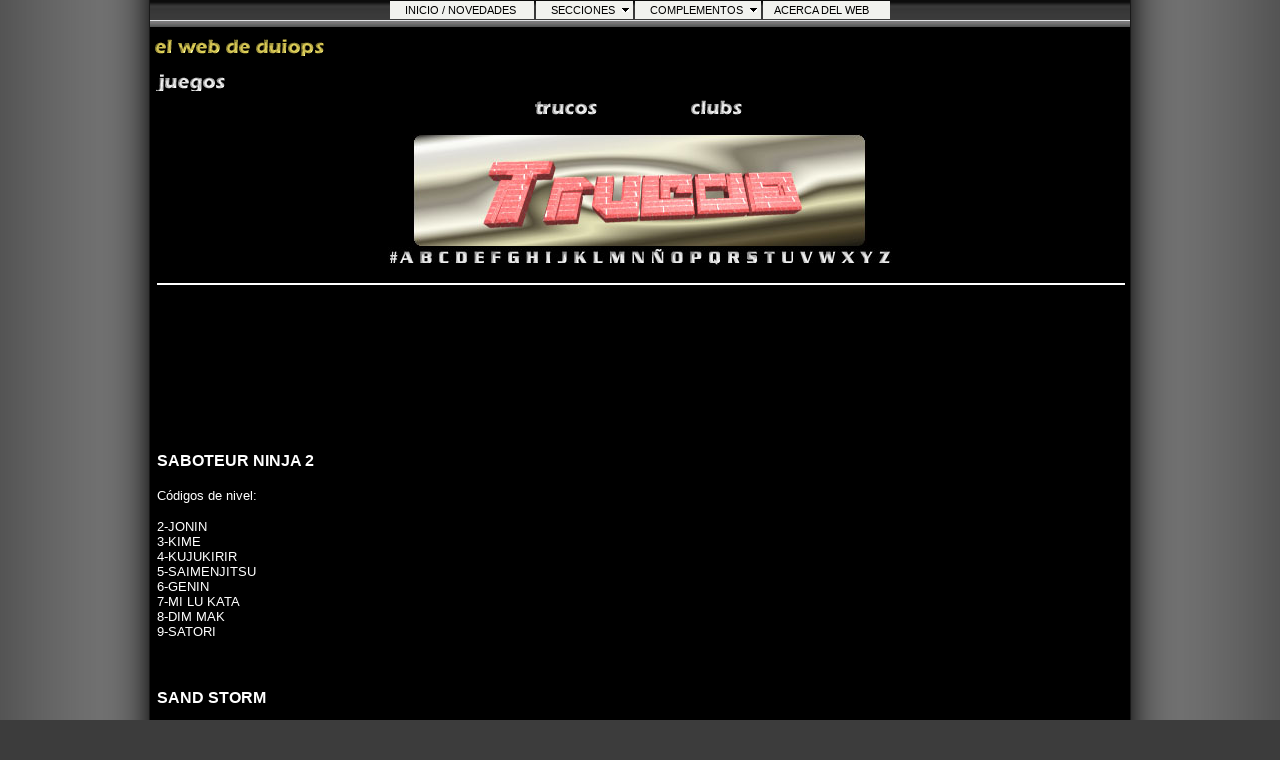

--- FILE ---
content_type: text/html
request_url: https://duiops.net/juegos/trucos/trucos-s.html
body_size: 23351
content:
<HTML>

<HEAD>
<TITLE>S</title><META name="GENERATOR" content="Microsoft FrontPage 6.0">
<META name="ProgId" content="FrontPage.Editor.Document">
<script type="text/javascript" language="JavaScript1.2" src="../stm31.js"></script>
<link rel="stylesheet" type="text/css" href="../estilo.css">
<!-- Global site tag (gtag.js) - Google Analytics -->
<script async src="https://www.googletagmanager.com/gtag/js?id=UA-119873660-2"></script>
<script>
  window.dataLayer = window.dataLayer || [];
  function gtag(){dataLayer.push(arguments);}
  gtag('js', new Date());

  gtag('config', 'UA-119873660-2');
</script>

</head>

<body bgcolor="#000000" text="#FFFFFF" link="#FFFF80" vlink="#808000" topmargin="0" leftmargin="0" rightmargin="0" bottommargin="0" marginwidth="0" marginheight="0">
<div align="center">
	<table border="0" width="980" id="table7" cellspacing="0" cellpadding="0">
		<tr>
			<td width="980"><!--webbot bot="Include" U-Include="../cabecera.htm" TAG="BODY" startspan -->
<table border="0" width="100%" id="table8" cellspacing="0" cellpadding="0">
	<tr>
		<td background="../images/fondocabsup.gif" align="center">
		<table border="0" id="table9" cellspacing="0" cellpadding="0">
			<tr>
				<td align="center"><a name="Principio"></a>
<!-- Banner Horizontal -->
			</td>
			</tr>
			<tr>
				<td align="center"><script type="text/javascript" language="JavaScript1.2">
<!--
stm_bm(["menu59ec",430,"","http://www.duiops.net/juegos/blank.gif",0,"","",1,0,250,0,1000,1,0,0,"","",0],this);
stm_bp("p0",[0,4,0,0,1,3,0,7,100,"",-2,"",-2,90,0,0,"#000000","transparent","",3,0,0,"#000000"]);
stm_ai("p0i0",[0,"    INICIO / NOVEDADES","","",-1,-1,0,"http://www.duiops.net/","_self","","","","",0,0,0,"","",7,4,0,0,1,"#F1F2EE",0,"#666666",0,"","",3,3,0,0,"#FFFFF7","#000000","#000000","#FFFFFF","8pt 'Tahoma','Arial'","8pt 'Tahoma','Arial'",0,0]);
stm_aix("p0i1","p0i0",[0,"    SECCIONES","","",-1,-1,0,"","_self","","","","",0,0,0,"http://www.duiops.net/juegos/flecha.GIF","",7,4]);
stm_bp("p1",[1,4,0,0,2,3,0,0,100,"progid:DXImageTransform.Microsoft.Wipe(GradientSize=1.0,wipeStyle=1,motion=forward,enabled=0,Duration=0.43)",5,"progid:DXImageTransform.Microsoft.Wipe(GradientSize=1.0,wipeStyle=1,motion=reverse,enabled=0,Duration=0.43)",4,67,2,3,"#999999","#FFFFFF","",3,1,1,"#ACA899"]);
stm_aix("p1i0","p0i0",[0,"Hardware","","",-1,-1,0,"http://www.duiops.net/hardware/","_self","","","","",0,0,0,"","",0,0,0,0,1,"#FFFFFF",0,"#FFFFd9",0,"","",3,3,0,0,"#FFFFF7","#000000","#000000","#000000"]);
stm_aix("p1i1","p1i0",[0,"Windows","","",-1,-1,0,"http://www.duiops.net/windows/"]);
stm_aix("p1i2","p1i0",[0,"Manuales","","",-1,-1,0,"http://www.duiops.net/manuales/"]);
stm_aix("p1i3","p1i0",[0,"Abandonjuegos","","",-1,-1,0,"http://www.duiops.net/juegos/"]);
stm_aix("p1i4","p1i0",[0,"Curso de HTML","","",-1,-1,0,"http://www.duiops.net/curso/"]);
stm_aix("p1i5","p1i0",[0,"Underground &amp; Seguridad","","",-1,-1,0,"http://www.duiops.net/hacking/"]);
stm_ai("p1i6",[6,1,"#ACA899","",0,0,0]);
stm_aix("p1i7","p1i0",[0,"Alta Fidelidad &amp; Cine en Casa","","",-1,-1,0,"http://www.duiops.net/hifi/"]);
stm_aix("p1i8","p1i0",[0,"New Age","","",-1,-1,0,"http://www.duiops.net/newage/"]);
stm_aix("p1i9","p1i0",[0,"Beatles","","",-1,-1,0,"http://www.duiops.net/beatles/"]);
stm_aix("p1i10","p1i6",[]);
stm_aix("p1i11","p1i0",[0,"Dinosaurios","","",-1,-1,0,"http://www.duiops.net/dinos/"]);
stm_aix("p1i12","p1i0",[0,"Seres Vivos","","",-1,-1,0,"http://www.duiops.net/seresvivos/"]);
stm_aix("p1i13","p1i6",[]);
stm_aix("p1i14","p1i0",[0,"Cine","","",-1,-1,0,"http://www.duiops.net/cine/"]);
stm_ep();
stm_aix("p0i2","p0i1",[0,"    COMPLEMENTOS"]);
stm_bpx("p2","p1",[]);
stm_aix("p2i0","p1i0",[0,"Zona de Descarga","","",-1,-1,0,"http://www.duiops.net/descarga/"]);
stm_aix("p2i1","p1i0",[0,"Enlaces a otros Webs","","",-1,-1,0,"http://www.duiops.net/enlaces/"]);
stm_ep();
stm_aix("p0i3","p0i0",[0,"   ACERCA DEL WEB ","","",-1,-1,0,"http://www.duiops.net/acerca.htm"]);
stm_ep();
stm_em();
//-->
</script>
				</td>
			</tr>
		</table></td>
	</tr>
	<tr>
		<td background="../images/fondocapbordeinf.gif" height="7" align="center"></td>
	</tr>
	<tr>
		<td height="10" align="center"></td>
	</tr>
</table>

<!--webbot bot="Include" i-checksum="55093" endspan --></td>
		</tr>
		<tr>
			<td width="980"><!--webbot bot="Include" U-Include="../cabecera2.htm" TAG="BODY" startspan -->

			<table border="0" width="980" cellspacing="0" cellpadding="0" height="21" id="table1">
				<tr>
					<td width="5" valign="top">
					&nbsp;</td>
					<td width="221" valign="top">
					<a href="http://www.duiops.net">
					<img src="../images/elwebde.gif" alt="Volver al �ndice del WEB de Duiops" border="0" width="173" height="19"></a><p>
					<a href="../index.html">
					<img border="0" src="../images/volveraj.gif" width="72" height="19"></a></td>
					<td width="490" align="center" valign="top">
<!-- SiteSearch Google -->
<!-- SiteSearch Google --></td>
					<td width="167" valign="top" align="center">
					&nbsp;</td>
					<td width="5" valign="top" align="center">
					&nbsp;</td>
				</tr>
			</table>
			
<!--webbot bot="Include" i-checksum="37738" endspan --></td>
		</tr>
		<tr>
			<td>
<table cellpadding="5" width="100%"><tr><td><!--WEBBOT bot="Include" u-include="abeced.htm" tag="BODY" startspan -->

<p align="center"><font face="Arial"><a href="trucos.html"><img src="../images/trucobut.gif" alt="Ir a la secci�n de trucos" border="0" WIDTH="150" HEIGHT="20"></a><a href="../clubs/clubs.html"><img src="../images/clubsbu.gif" alt="Ir a la secci�n de clubs" border="0" WIDTH="150" HEIGHT="20"></a></font></p>
<p align="center"><img src="../images/trucobnr.jpg" alt="trucobnr.jpg (14114 bytes)" WIDTH="454" HEIGHT="113"><br>
<map name="FPMap0_I3">
<area href="trucos-n.html" shape="rect" coords="246, 7, 256, 15">
<area href="trucos-m.html" shape="rect" coords="223, 4, 236, 14">
<area href="trucos-g.html" shape="rect" coords="119, 5, 132, 16">
<area href="trucos-s.html" shape="rect" coords="355, 5, 370, 19">
<area href="trucos-w.html" shape="rect" coords="431, 4, 448, 17">
<area href="trucos-u.html" shape="rect" coords="394, 6, 407, 17">
<area href="trucos-j.html" shape="rect" coords="169, 4, 180, 14">
<area href="trucos-h.html" shape="rect" coords="137, 5, 150, 14">
<area href="trucos-l.html" shape="rect" coords="205, 2, 213, 15">
<area href="trucos-t.html" shape="rect" coords="376, 6, 388, 17">
<area href="trucos-q.html" shape="rect" coords="321, 3, 333, 17">
<area href="trucos-y.html" shape="rect" coords="471, 2, 486, 17">
<area href="trucos-z.html" shape="rect" coords="491, 4, 503, 14">
<area href="trucos-x.html" shape="rect" coords="455, 3, 466, 15">
<area href="trucos-k.html" shape="rect" coords="187, 4, 197, 15">
<area href="trucos-i.html" shape="rect" coords="152, 3, 163, 14">
<area href="trucos-p.html" shape="rect" coords="298, 0, 309, 12">
<area href="trucos-v.html" shape="rect" coords="413, 5, 425, 17">
<area href="trucos-r.html" shape="rect" coords="342, 4, 352, 17">
<area href="trucos-o.html" shape="rect" coords="283, 7, 295, 15">
<area href="trucos-f.html" shape="rect" coords="102, 4, 114, 16">
<area href="trucos-e.html" shape="rect" coords="84, 0, 95, 17">
<area href="trucos-d.html" shape="rect" coords="69, 0, 78, 16">
<area href="trucos-c.html" shape="rect" coords="51, 2, 62, 15">
<area href="trucos-b.html" shape="rect" coords="33, 5, 43, 15">
<area href="trucos-@.html" shape="rect" coords="0, 6, 9, 14">
<area href="trucos-a.html" shape="rect" coords="14, 5, 27, 15">
</map>
<img rectangle="(119,5) (132,16) trucos-g.html" rectangle="(355,5) (370,19) trucos-s.html" rectangle="(431,4) (448,17) trucos-w.html" rectangle="(394,6) (407,17) trucos-u.html" rectangle="(169,4) (180,14) trucos-j.html" rectangle="(137,5) (150,14) trucos-h.html" rectangle="(205,2) (213,15) trucos-l.html" rectangle="(376,6) (388,17) trucos-t.html" rectangle="(321,3) (333,17) trucos-q.html" rectangle="(471,2) (486,17) trucos-y.html" rectangle="(491,4) (503,14) trucos-z.html" rectangle="(455,3) (466,15) trucos-x.html" rectangle="(187,4) (197,15) trucos-k.html" rectangle="(152,3) (163,14) trucos-i.html" rectangle="(303,5) (314,17) trucos-p.html" rectangle="(413,5) (425,17) trucos-v.html" rectangle="(342,4) (352,17) trucos-r.html" rectangle="(283,7) (295,15) trucos-o.html" rectangle="(102,4) (114,16) trucos-f.html" rectangle="(84,0) (95,17) trucos-e.html" rectangle="(69,0) (78,16) trucos-d.html" rectangle="(51,2) (62,15) trucos-c.html" rectangle="(33,5) (43,15) trucos-b.html" rectangle="(0,6) (9,14) trucos-@.html" rectangle="(14,5) (27,15) trucos-a.html" src="../images/abeced.jpg" alt="Pulsa en una letra para acceder a los trucos" border="0" usemap="#FPMap0_I3"></p>

<HR color="#FFFFFF" noshade width="100%">

<p align="center">&nbsp;</p>


<table border="0" width="100%" id="table1" cellspacing="0" cellpadding="0" height="70">
	<tr>
		<td>
		<p align="center"></td>
	</tr>
</table>



<!--webbot bot="Include" i-checksum="56194" endspan -->
<P><SMALL><FONT face="Arial"><SMALL>&nbsp;</SMALL></FONT></SMALL></P>
<H3><SMALL><FONT face="Arial">SABOTEUR NINJA 2</FONT></SMALL></H3>
<P><SMALL><FONT face="Arial">C�digos de nivel:</FONT></SMALL></P>
<P><SMALL><FONT face="Arial">2-JONIN<BR>
3-KIME<BR>
4-KUJUKIRIR<BR>
5-SAIMENJITSU<BR>
6-GENIN<BR>
7-MI LU KATA<BR>
8-DIM MAK<BR>
9-SATORI</FONT></SMALL></P>
<P><SMALL><FONT face="Arial">&nbsp;</FONT></SMALL></P>
<H3><SMALL><FONT face="Arial">SAND STORM</FONT></SMALL></H3>
<P><SMALL><FONT face="Arial">Escribe SAND y comienza el juego, si no funciona
prueba a poner un simbolo &quot;-&quot; antes del codigo.</FONT></SMALL></P>
<P><SMALL><FONT face="Arial">PODBAY = Mision 05<BR>
KIRKUK = Mision 10<BR>
TOMAHAWK = Mision 15</FONT></SMALL></P>
<P><SMALL><FONT face="Arial">&nbsp;</FONT></SMALL></P>
<H3><SMALL><FONT face="Arial">SAVAGE WARRIORS</FONT></SMALL></H3>
<P><SMALL><FONT face="Arial">D = Abajo, F = Adelante B = Abajo U = Arriba P =
Pu�etazo K = Patada</FONT></SMALL></P>
<P><SMALL><FONT face="Arial">Los codigos entre &quot;( ) &quot; solo sirven en
la version &quot;EASY&quot; facil, tienes que tener el cheat &quot;EASYSPECIALMOVES&quot;
activado para que funciones.</FONT></SMALL></P>
<P><SMALL><FONT face="Arial">CARCERES = Trident Throw - B, B, F, P. (B, F,<BR>
P)<BR>
= Battering Ram - B, B, F, F, K. (F, F, P)<BR>
= Put Weapon Away - D, B, P.<BR>
= Roman Butt - B, F, D, K. (F, F, K)<BR>
MEATBALL = Spray Paint - D, B, P. (F, F, P)<BR>
= Moltov Cocktail - D, B, B, K. (B, F, P)<BR>
= Baseball - B, D, F, P. (F, F, K)<BR>
HANK = Bazooka - F, F, B, P. (B, F, P)<BR>
= Grenade - D, B, P. (F, F, P)<BR>
= Rushing Attack - B, D, F, K. (F, F, K)<BR>
FERGUS = Sonic Lash - D, F, P. (F, F, P)<BR>
= Giant Fist - B, B, F, K. (B, F, P)<BR>
= Headbutt - F, F, K. (F, F, K)<BR>
ZIA = Freezing Scream - D, F, P. (F, F, P)<BR>
= Flip Kick - F, F, K. (F, F, K)<BR>
= Wushu Snake - B, D, F, D, P. (B, F, P)<BR>
TECHUMSEH = Lightning - F, B, D, P. (F, F, P)<BR>
= Put Weapon Away - D, B, P.<BR>
= Shawnee Spirit - D, D, P. (F, F, K)<BR>
= Flying Attack - F, F, F, K. (B, F, P)<BR>
OSINKIRA = Fire Arrow - B, B, F, P. (F, F, K)<BR>
= Fire Tiger - D, B, K. (F, F, P)<BR>
= Dhalsim Manuver - F, D, B, B, K. (B, F, P)<BR>
CORTO = Dagger Throw - D, F, F, P. (F, F, P)<BR>
= Skeleton - F, B, D, B, K. (B, F, P)<BR>
= Rushing Attack - B, F, F, K. (F, F, K)<BR>
NEFTIS = Air Cobra - B, D, D, K. (F, F, P)<BR>
= Shrink Ray - B, D, D, B, P. (B, F, P)<BR>
= Transport - D, F, K. (F, F, K)<BR>
= Put Weapon Away - D, B, P.<BR>
GHOR = Acid Spit - F, F, K. (F, F, K)<BR>
= Turn Invisible - B, B, F, F, P. (F, F, P)<BR>
= Spikes - F, D, B, K. (B, F, P)<BR>
THE MASTER = Tentacle Whip - F, F, P. (F, F, P)<BR>
= Lightning - B, F, P. (F, F, K)<BR>
= Tractor Beam - F, F, K. (B, F, P)<BR>
= Bat Call - B, F, K. (B, F, K)</FONT></SMALL></P>
<P><SMALL><FONT face="Arial">Introduce los siguientes codigos en la pantalla
secreta, a la cual puedes acceder escribiendo CHEAT en la pantalla del menu
principal:</FONT></SMALL></P>
<P><SMALL><FONT face="Arial">GARDENER = Juegas como Tom Teck.<BR>
NUMBERONE = Juegas como Captain Warrior.<BR>
MATE = Juegas como Pamela.<BR>
DUNK = Juegas como Scott.<BR>
TYSON = Especiall ON/OFF.<BR>
NOPAIN = Armas ON/OFF<BR>
REPLAY = Juego en 3D ON/OFF.<BR>
ELEVENTH = Master ON/OFF.<BR>
CIRCUS = Arena ON/OFF.<BR>
NOGAIN = No perder las armas ON/OFF.<BR>
WOO = No perder la energia especial ON/OFF.<BR>
NBK = 1 Round ON/OFF.<BR>
FINALFIVE = 5 Rounds ON/OFF.<BR>
SNOWWHITE = Jugadores peque�os ON/OFF.<BR>
EVILDEATH = Modo salvage ON/OFF.<BR>
FORQA = Herramientas de desarrollo ON/OFF.<BR>
EASYSPECIALMOVES = Movimientos<BR>
especiales ON/OFF.</FONT></SMALL></P>
<P><SMALL><FONT face="Arial">&nbsp;</FONT></SMALL></P>
<H3><SMALL><FONT face="Arial">SCORCHED PLANET</FONT></SMALL></H3>
<P><SMALL><FONT face="Arial">Escribe ALIAH para invencibilidad y FATAL para
todas las armas y munici�n. Estos son los c�digos de nivel:</FONT></SMALL></P>
<P><SMALL><FONT face="Arial">LAVA2 - Misi�n 1 Fase 2<BR>
LAVA3 - Misi�n 1 Fase 3<BR>
GATE1 - Misi�n 2 Fase 1<BR>
GATE2 - Missi�n 2 Fase 2<BR>
GATE3 - Misi�n 2 Fase 3<BR>
CROC1- Misi�n 3 Fase 1<BR>
CROC2 - Misi�n 3 Fase 2<BR>
CROC3 - Misi�n 3 Fase 3<BR>
HEAT1 - Misi�n 4 Fase 1<BR>
HEAT2 - Misi�n 4 Fase 2<BR>
HEAT3 -Misi�n 4 Fase 3</FONT></SMALL></P>
<P><SMALL><FONT face="Arial">&nbsp;</FONT></SMALL></P>
<H3><SMALL><FONT face="Arial">SCOURGE OF ARMAGON</FONT></SMALL></H3>
<P><SMALL><FONT face="Arial">IMPULSE 200: Traje especial.<BR>
MAP HIPExMx: Cambio de nivel (las x son el episodio y el mapa deseado).</FONT></SMALL></P>
<P><SMALL><FONT face="Arial">&nbsp;</FONT></SMALL></P>
<H3><SMALL><FONT face="Arial">SCREAMER</FONT></SMALL></H3>
<P><SMALL><FONT face="Arial">En el men� principal, teclear ABURN, todos los
coches se convierten en coches bala. Queda instalado y s�lo se puede anular,
instalando otra vez el juego o restaurando el fichero choice.dat. Adem�s
tecleando de el mismo modo:</FONT></SMALL></P>
<P><SMALL><FONT face="Arial">TAZOR, coche bala.<BR>
JOINT, m�s gr�ficos de obst�culos.<BR>
VTELO, todos los circuitos.<BR>
INVER, circuitos al rev�s.<BR>
MONTY, cambia los conos por otros objetos.<BR>
CLOCK, sin reloj.<BR>
UPDOW, pantalla al rev�s.<BR>
MIRRO, modo espejo (se invierten los circuitos (Dcha/Izda).</FONT></SMALL></P>
<P><SMALL><FONT face="Arial">Si pulsas P y cambias el CD por uno de m�sica,
sentir�s la misma mientras juegas.</FONT></SMALL></P>
<P><SMALL><FONT face="Arial">&nbsp;</FONT></SMALL></P>
<H3><SMALL><FONT face="Arial">SCREAMER RALLY</FONT></SMALL></H3>
<P><SMALL><FONT face="Arial">Hay que teclearlo en la pantalla donde se elige el
tipo de carrera (arcade ,campeonato ,contrareloj etc. ):</FONT></SMALL></P>
<P><SMALL><FONT face="Arial">TRAMO: Para todos los circuitos<BR>
CARBO: Para el coche oculto<BR>
LEALL: Para todos los campeonatos</FONT></SMALL></P>
<P><SMALL><FONT face="Arial">&nbsp;</FONT></SMALL></P>
<H3><SMALL><FONT face="Arial">SCREAMER 2</FONT></SMALL></H3>
<P><SMALL><FONT face="Arial">En la sala de opciones teclea:</FONT></SMALL></P>
<P><SMALL><FONT face="Arial">TDCAR Equipo de coches extra<BR>
TACAR &quot; &quot; &quot; 1.<BR>
TBCAR &quot; &quot; &quot; 2.<BR>
TCCAR &quot; &quot; &quot; 3.<BR>
MRTRK Para tener de golpe todas las carreras.</FONT></SMALL></P>
<P><SMALL><FONT face="Arial">&nbsp;</FONT></SMALL></P>
<H3><SMALL><FONT face="Arial">SCUD</FONT></SMALL></H3>
<P><SMALL><FONT face="Arial">Los c�digos de acceso son:</FONT></SMALL></P>
<P><SMALL><FONT face="Arial">2: OLD MAN<BR>
3: SHORT BUT TALL<BR>
4: DIET MNIP<BR>
5: TITHES<BR>
6: POPCORN<BR>
7: NOT POODLE<BR>
8: PACHET OF CRISPS<BR>
9: MEDICINE<BR>
10: SNOWBOARDING<BR>
11: 216BIT<BR>
12: RENDERING<BR>
13: BEAR GAME<BR>
14: HORSE<BR>
15: KIDDYWINKS<BR>
16: JALLABALLABON<BR>
17: HOT BEVERAGE<BR>
18: MUNTRESS<BR>
19: PANTERA ROSA<BR>
20: RENNAISSANCE WEDDING<BR>
21: HECTIC MAN</FONT></SMALL></P>
<P><SMALL><FONT face="Arial">&nbsp;</FONT></SMALL></P>
<H3><SMALL><FONT face="Arial">SECRET AGENT</FONT></SMALL></H3>
<P><FONT face="Arial"><SMALL>Pulsa U+V+K 25 balas<BR>
Pulsa Z+G+I Discos y dinamita<BR>
Pulsa B+O+N+D Cambia de nivel<BR>
Pulsa P+J+X Invulnerable</SMALL></FONT></P>
<P><FONT face="Arial"><SMALL>&nbsp;</SMALL></FONT></P>
<H3><FONT face="Arial"><SMALL>SEGA RALLY CHAMPIONSHIP</SMALL></FONT></H3>
<P><SMALL><FONT face="Arial">Este c�digo esta modificado a partir de la
versi�n para Sega Saturn, por tanto algunos de los c�digos pueden no
funcionar.</FONT></SMALL></P>
<P><SMALL><FONT face="Arial">Aseg�rate de no tener las teclas A,B,C,X,Y,Z
puestos como controles. Lo que esta marcado con &quot;!&quot; deber�a funcionar
correctamente para PC. El resto no est� comprobado o en el test fall�.</FONT></SMALL></P>
<P><SMALL><FONT face="Arial">!Tener la pantalla despejada mientras conduces: En
Seleccionar coche, seleccionar carrera y seleccionar modo de pantallas,&nbsp;
manten pulsado [X] y pulsa [A] para entrar en todas esas pantallas, luego el
tiempo y el panel de control del coche no&nbsp; te aparecer�n.</FONT></SMALL></P>
<P><SMALL><FONT face="Arial">!Modo Mirror: Manten pulsado Y y pulsas enter en la
pantalla de seleccionar juego en modo Arcade.</FONT></SMALL></P>
<P><SMALL><FONT face="Arial">!Modo Hyper Car: Manten pulsado X y pulsa enter
para elegir tu coche en la pantalla de seleccionar coche.</FONT></SMALL></P>
<P><SMALL><FONT face="Arial">Carrera en un Escarabajo (secreto): presiona
A,B,C,A,C,X,Y,Z luego empieza.</FONT></SMALL></P>
<P><SMALL><FONT face="Arial">Zoom de C�mara: Haz replay de tu carrera. Durante
el replay presiona abajo+z+l y podr�s tener zoom.</FONT></SMALL></P>
<P><FONT face="Arial"><SMALL>&nbsp;</SMALL></FONT></P>
<H3><FONT face="Arial"><SMALL>SENDA SALVAJE</SMALL></FONT></H3>
<P><SMALL><FONT face="Arial">La contrase�a es PLATANON</FONT></SMALL></P>
<P><SMALL><FONT face="Arial">&nbsp;</FONT></SMALL></P>
<H3><SMALL><FONT face="Arial">SENSIBLE WORLD OF SOCCER</FONT></SMALL></H3>
<P><SMALL><FONT face="Arial">Al seleccionar un equipo tener en cuenta lo
siguiente:</FONT></SMALL></P>
<P><SMALL><FONT face="Arial">Mejor cualidad, velocidad<BR>
Mejor formaci�n, 3-5-2<BR>
Mejor selecci�n, Holanda<BR>
Mejor equipo, Milan<BR>
Mejor configuraci�n de usuario, sensible XI</FONT></SMALL></P>
<P><SMALL><FONT face="Arial">&nbsp;</FONT></SMALL></P>
<H3><SMALL><FONT face="Arial">SETTLERS</FONT></SMALL></H3>
<P><SMALL><FONT face="Arial">Introduce estos codigos:</FONT></SMALL></P>
<P><SMALL><FONT face="Arial">fase 10: ACORN<BR>
fase 15: PIECE<BR>
fase 20: BEACON<BR>
fase 25: CHUDE<BR>
fase 30: PASSIVE</FONT></SMALL></P>
<P><SMALL><FONT face="Arial">&nbsp;</FONT></SMALL></P>
<H3><SMALL><FONT face="Arial">SETTLERS 2</FONT></SMALL></H3>
<P><SMALL><FONT face="Arial">Busca en el directorio del juego mission.dat o
mission.cfg. Edita el fichero y vac�alo de car�cteres Ahora escribe diez veces
1111111111 Arranca el juego y podr�s jugar todas las misiones.</FONT></SMALL></P>
<P><SMALL><FONT face="Arial">Escribe LIGHTING y podr�s controlar la velocidad
de tus hombres pulsando: 1,2,3,4,5,6</FONT></SMALL></P>
<P><SMALL><FONT face="Arial">Escribe THUNDER y este simbolo: ! aparecer�... Ok.
Usa ALT + 1, 2, 3, 4, 5 para ir m�s r�pido... Si pulsas alt+1 vuelves a la
velocidad normal</FONT></SMALL></P>
<P><SMALL><FONT face="Arial">ALT + F7 para ver el mapa completo</FONT></SMALL></P>
<P><SMALL><FONT face="Arial">&nbsp;</FONT></SMALL></P>
<H3><SMALL><FONT face="Arial">SEVEN KINGDOMS</FONT></SMALL></H3>
<P><SMALL><FONT face="Arial">Durante el juego, activar los trucos con !!!@@@###.<BR>
Saldr� un cuadro de di�logo. A continuaci�n:</FONT></SMALL></P>
<P><SMALL><FONT face="Arial">Z, construcci�n m�s r�pida<BR>
U, rey inmortal<BR>
T, tecnolog�a avanzada y todos los dioses</FONT></SMALL></P>
<P><SMALL><FONT face="Arial">&nbsp;</FONT></SMALL></P>
<H3><SMALL><FONT face="Arial">SHADOW CASTER</FONT></SMALL></H3>
<P><SMALL><FONT face="Arial">En el prompt del DOS escribir:</FONT></SMALL></P>
<P><SMALL><FONT face="Arial">REN INTRO.DAT X (Enter)</FONT></SMALL></P>
<P><SMALL><FONT face="Arial">COPY END.DAT INTRO.DAT (Enter)</FONT></SMALL></P>
<P><SMALL><FONT face="Arial">Veremos al inicio la secuencia final</FONT></SMALL></P>
<P><SMALL><FONT face="Arial">&nbsp;</FONT></SMALL></P>
<H3><SMALL><FONT face="Arial">SHADOWLANDS</FONT></SMALL></H3>
<P><SMALL><FONT face="Arial">Para resucitar a alguien: tomar sus vestimentas y
usar las llamas con �l</FONT></SMALL></P>
<P>&nbsp;</P>
<H4><FONT face="Arial">SHADOW MAN</FONT></H4>
<P><FONT face="Arial" size="2">Haz lo siguiente para tener acceso al men� de c�digos
con opciones como invulnerabilidad, todas las armas, todos los objetos, munici�n
infinita, selecci�n de nivel y alguna cosa m�s.</FONT></P>
<P><FONT face="Arial" size="2">Bajo la carpeta instalada en la ruta
DATA\SCRIPTS\MENUS\ENGLISH hay 3 ficheros:<BR>
E3.MSC <BR>
DEBUG.MSC<BR>
RELEASE.MSC</FONT></P>
<P><FONT face="Arial" size="2">Renombra RELEASE.MSC por algo como RELEASE.MEN,
luego copia el DEBUG.MSC en RELEASE.MSC en esa misma carpeta. Ahora cuando el
juego empiece, se habr�n a�adido menus con muchas opciones extra.</FONT></P>
<P>&nbsp;</P>
<H3><SMALL><FONT face="Arial">SHADOW MASTER</FONT></SMALL></H3>
<P><SMALL><FONT face="Arial">En el men� de entrada, aprieta F2 y F3. Entonces
dever�a aparecer el mensaje &quot;Cheats On&quot;. Ahora aprieta y manten la
tecla BackSpace (ya sabes la de retroceso) y teclea los siguientes trucos,
seg�n cual sea el que quieras.</FONT></SMALL></P>
<P><SMALL><FONT face="Arial">SCOUSER: Habilita las teclas de tester<BR>
TURBO: Modo turbo<BR>
EVERY LEVEL SAVE: Podr�s salvar tras cada nivel<BR>
ALLOW SINGLE: Podr�s jugar en los mapas de multijugador solito<BR>
PAPARAZZI: Aprieta Insert para que se graven las im�genes<BR>
THE WHOLE OF CREATION: Activa todos los cheats</FONT></SMALL></P>
<P><SMALL><FONT face="Arial">Teclas de tester</FONT></SMALL></P>
<P><SMALL><FONT face="Arial">Shift + F9: Te saltas el nivel<BR>
F11: Munici�n<BR>
F12: Vida</FONT></SMALL></P>
<P><SMALL><FONT face="Arial">Para alcanzar la m�xima salud, hacer lo siguiente:</FONT></SMALL></P>
<P><SMALL><FONT face="Arial">1. Jugad normalmente, y cuando la energ�a este a
punto de agotarse, salvad la partida en el primer hueco.<BR>
2. Salid al dos y entrad en el directorio S1.<BR>
3. Haced una copia de seguridad del archivo GAME.SAV por si las moscas, e
introducid la siguiente orden debug dentro del directorio S1:</FONT></SMALL></P>
<P><SMALL><FONT face="Arial">NGAME.SAV<BR>
L<BR>
E 4758 FF 01<BR>
E 4870 FF 01<BR>
E 49C8 FF 01<BR>
E 49CC FF 01<BR>
E 4780 FF 01<BR>
E 4898 FF 01<BR>
W<BR>
Q<BR>
4. Entrad en el programa y cargad la partida que habeis grabado antes. Ahora
tendre�s la vida al m�ximo. Un inconveniente de este truco es que cada vez que
acabeis un nivel debeis repetir el mismo proceso.</FONT></SMALL></P>
<P><SMALL><FONT face="Arial">&nbsp;</FONT></SMALL></P>
<H3><SMALL><FONT face="Arial">SHADOW WARRIOR (shareware)</FONT></SMALL></H3>
<P><SMALL><FONT face="Arial">Durante el juego pulsar la T para activar el modo
cheat. Estas son las palabras:</FONT></SMALL></P>
<P><SMALL><FONT face="Arial">SWTREKxy - Para saltar de nivel, la x es el
episodio, la y es el n�mero de nivel<BR>
SWCHAN - Invencible<BR>
SWSTART - Reinicia el nivel<BR>
SWGHOST - Modo no clip para atravesar paredes y techos<BR>
SWMAP - Mapa completo<BR>
SWGREED - Todos los trucos<BR>
SWGIMME - Todos los objetos<BR>
SWRES - Para cambiar la resoluci�n<BR>
WINPACHINKO - Ganar el juego de Pachinko y el objeto<BR>
QUIT - Terminar el juego</FONT></SMALL></P>
<P><SMALL><FONT face="Arial">&nbsp;</FONT></SMALL></P>
<H3><SMALL><FONT face="Arial">SHADOW WARRIOR</FONT></SMALL></H3>
<P><SMALL><FONT face="Arial">Para activar los c�digos debes pulsar
&quot;T&quot; durante el juego y a continuaci�n:</FONT></SMALL></P>
<P><SMALL><FONT face="Arial">SWGREED: Te da todas las armas, municiones y
objetos.<BR>
SWCHANT: Despu�s del SWGREED...activa o desactiva invulnerabilidad.<BR>
SWGIMMEALL: Te da todos los objetos.<BR>
SWTREKxx: Te envia al nivel n�mero: &quot;xx&quot;<BR>
SWRES: Cambia de resoluci�n.<BR>
SWGHOST: Puedes atravesar las paredes.<BR>
SWMAPA: Activa y desactiva el automapa.<BR>
SWLOC: Frames y localizaci�n en el nivel.<BR>
SWSTART: Reinicias el nivel.<BR>
QUIT: Sale del juego.<BR>
WINPACHINKO: Ganas un &quot;pachinko&quot; en las m�quinas del nivel 1.<BR>
SWTRIX: Entras en el modo &quot;misil-conejo&quot;.<BR>
SWNAME: Cambia tu nombre (jugando on-line).<BR>
DUMPSONUDS: Almacena los sonidos en un fichero dgb.foo �?<BR>
SOUNDxxx: Reproduce el sonido n�mero: &quot;xxx&quot;</FONT></SMALL></P>
<P><SMALL><FONT face="Arial">&nbsp;</FONT></SMALL></P>
<H3><SMALL><FONT face="Arial">SHADOWS OF THE EMPIRE</FONT></SMALL></H3>
<P><SMALL><FONT face="Arial">Hay que comenzar una partida con el siguiente
nombre:</FONT></SMALL></P>
<P><SMALL><FONT face="Arial">R*Testers*ROCK</FONT></SMALL></P>
<P><FONT face="Arial"><SMALL>Respetando las mayusculas y los espacios (*).
Durante el juego hay que mantener pulsada la tecla de agacharse durante unos 15
segundos y conseguiras todas las armas a tope de municion, restablecer toda la
vida y ser invulnerable durante un corto espacio de tiempo.</SMALL></FONT></P>
<P><FONT face="Arial"><SMALL>Y aparte de lo qu pone en la pagina ( lo del 'R
Testers ROCK' ), si pones como nombre &quot;Credits&quot;, le das a iniciar la
primera batalla (Hoth) y veras la animacion del final.</SMALL></FONT></P>
<P><FONT face="Arial"><SMALL>Ademas, al coleccionar todos los Challenge Points,
te dice secretos del juego, uno por nivel de dificultad en q lo acabes.</SMALL></FONT></P>
<P><FONT face="Arial"><SMALL>* nivel Facil: pulsa TAB (la tecla de camara) 5
segundos y tendras el mapa del nivel (solo para escenarios en q vayas a pie).<BR>
* nivel Medio: pulsa TAB (la tecla de camara) 5 segundos y tu nave se convertira
en un Tie Fighter (solo en el nivel final, SkyHook)<BR>
* nivel Hard: pulsa c (la tecla de agacharse) 10 segundos, y tendras
invulnerabilidad durante un rato (solo para escenarios en q vayas a pie).<BR>
* nivel Jedi: si te lo acabas en este nivel, si vuelves a jugar, los Wampas (los
bichos peludos q te atacan) son tus amigos y atacaran a los StormTroopers. Esto
es casi mas un incordio q una ventaja, ya q te seguiran a todos lados y te
estorbaran el paso en muchos sitios, pero tiene su gracia ver como atacan a los
Storm.</SMALL></FONT></P>
<P><SMALL><FONT face="Arial">&nbsp;</FONT></SMALL></P>
<H3><SMALL><FONT face="Arial">SHARDS</FONT></SMALL></H3>
<P><SMALL><FONT face="Arial">Nivel 2 = EOJDREPP<BR>
Nivel 3 = NIAGMGYF<BR>
Nivel 4 = LMZYLAPQ<BR>
Nivel 5 = TRDDQWRZ<BR>
Nivel 6 = JAQZRLSN<BR>
Nivel 7 = POQYHORV<BR>
Nivel 8 = QTOJJQIB<BR>
Nivel 9 = CHQUWHXC<BR>
Nivel 10 = LOUMPAFU</FONT></SMALL></P>
<P><SMALL><FONT face="Arial">&nbsp;</FONT></SMALL></P>
<H3><SMALL><FONT face="Arial">SHATTERED STEEL</FONT></SMALL></H3>
<P><SMALL><FONT face="Arial">Aprieta ENTER introduce el c�digo y vuelve a
apretar ENTER. Los c�digos son:</FONT></SMALL></P>
<P><SMALL><FONT face="Arial">SMITE (destruye los blancos)<BR>
CAPONE (generar planet runners aliados)<BR>
RODRIGO (generar flyers aliados)<BR>
HENCHMAN (generar planet runners shiva)<BR>
GONZALES (mas velocidad)<BR>
RAGNAROK (te expulsa del interior del runner)<BR>
RATSNEST (Md l�ser)<BR>
DINGLEBERRY (Hv l�ser)<BR>
BLIPPLEBLOOPS (Rpd l�ser)<BR>
BUMSAUCE (Hrpd l�ser)<BR>
HARDCODE (30mm)<BR>
CURVEDLINES (50mm)<BR>
BIGONES (70mm)<BR>
DOGAN (120mm)<BR>
FNORD (210mm)<BR>
TINKERBELL (nova)<BR>
GFY (18 pack)<BR>
BCUA (L18 pack)<BR>
CGO (L8 pack)<BR>
KWAHAMOT (RO misiles)<BR>
FISHHEADS (IR misiles)<BR>
NAPALMINTHEMORNING (para lanzar napalm)<BR>
PYROTEK (muchas explosiones o disparos)<BR>
CHERNOBYL (atacar con bomba at�mica)<BR>
STOOL (mina)<BR>
EATMYSHORTS (mortero)<BR>
IMOUTTAHERE (terminar la mision con exito)<BR>
MONKEYSLUNCH (texturas de forma aleatoria)<BR>
LOCKANDLOAD (reponer armas)<BR>
KICKSOMEBUT (paquete de 64 cohetes para l�ser pesado)<BR>
NUMBERCHANGER (mina rodante)<BR>
teleport &lt;1-512&gt;&lt;1-512&gt; (teleporta al jugador a cualquier posici�n
del mapa)</FONT></SMALL></P>
<P><SMALL><FONT face="Arial">&nbsp;</FONT></SMALL></P>
<H3><SMALL><FONT face="Arial">SHELLSHOCK</FONT></SMALL></H3>
<P><SMALL><FONT face="Arial">Durante el juego pulsa la tecla ESC, teclea RATTY
RAT RATTY, y vuelve a apretar ESC. Ser�s invencible.</FONT></SMALL></P>
<P><FONT face="Arial"><SMALL>&nbsp;</SMALL></FONT></P>
<H3><SMALL><FONT face="Arial">SHOGO M.A.D.</FONT></SMALL></H3>
<P><SMALL><FONT face="Arial">Aprieta la tecla T (o la que tengas definida para
hablar) y teclea:</FONT></SMALL></P>
<P><SMALL><FONT face="Arial">MPAMMO: M�ximo de munici�n<BR>
MPHEALTH: M�ximo de vida<BR>
MPARMOR: Te da el m�ximo de armadura<BR>
MPKFA: Todas las armas y m�xima munici�n, vida y armadura<BR>
MPGOD: Modo Dios (invulnerable)</FONT></SMALL></P>
<P><SMALL><FONT face="Arial">&nbsp;</FONT></SMALL></P>
<H3><FONT face="Arial"><SMALL>SID MEIER'S GETTYSBURG!</SMALL></FONT></H3>
<P><SMALL><FONT face="Arial">Para entrar los trucos, pulsar SHIFT+ENTER, entrar
el truco y volver a pulsar ENTER</FONT></SMALL></P>
<P><SMALL><FONT face="Arial">Confederados&nbsp;&nbsp;&nbsp; Uni�n<BR>
------------&nbsp;&nbsp;&nbsp; -----<BR>
LONGSTREET&nbsp;&nbsp;&nbsp;&nbsp;&nbsp; HOOKER&nbsp;&nbsp;&nbsp;&nbsp;&nbsp;&nbsp;&nbsp;&nbsp;&nbsp;&nbsp;
fortifica todas las unidades<BR>
JACKSON&nbsp;&nbsp;&nbsp;&nbsp;&nbsp;&nbsp;&nbsp;&nbsp; HANCOCK&nbsp;&nbsp;&nbsp;&nbsp;&nbsp;&nbsp;&nbsp;&nbsp;&nbsp;
unidades sin da�os<BR>
BEAUREGARD&nbsp;&nbsp;&nbsp;&nbsp;&nbsp; MCCLELLAN&nbsp;&nbsp;&nbsp;&nbsp;&nbsp;&nbsp;&nbsp;
incrementa ratio de experiencia<BR>
STUART&nbsp;&nbsp;&nbsp;&nbsp;&nbsp;&nbsp;&nbsp;&nbsp;&nbsp; BUFORD&nbsp;&nbsp;&nbsp;&nbsp;&nbsp;&nbsp;&nbsp;&nbsp;&nbsp;&nbsp;
tiempo al inicio<BR>
PICKETT&nbsp;&nbsp;&nbsp;&nbsp;&nbsp;&nbsp;&nbsp;&nbsp; SEDGEWICK&nbsp;&nbsp;&nbsp;&nbsp;&nbsp;&nbsp;&nbsp;
tiempo al final<BR>
HILL&nbsp;&nbsp;&nbsp;&nbsp;&nbsp;&nbsp;&nbsp;&nbsp;&nbsp;&nbsp;&nbsp; REYNOLDS&nbsp;&nbsp;&nbsp;&nbsp;&nbsp;&nbsp;&nbsp;&nbsp;
todos los refuerzos<BR>
HALLECK&nbsp;&nbsp;&nbsp;&nbsp;&nbsp;&nbsp;&nbsp;&nbsp; HALLECK&nbsp;&nbsp;&nbsp;&nbsp;&nbsp;&nbsp;&nbsp;&nbsp;&nbsp;
ordenador contra ordenador<BR>
LEE&nbsp;&nbsp;&nbsp;&nbsp;&nbsp;&nbsp;&nbsp;&nbsp;&nbsp;&nbsp;&nbsp;&nbsp;
SHERIDAN&nbsp;&nbsp;&nbsp;&nbsp;&nbsp;&nbsp;&nbsp;&nbsp; agrupa todas las tropas
en retirada<BR>
HOTCHKISS&nbsp;&nbsp;&nbsp;&nbsp;&nbsp;&nbsp; WARREN&nbsp;&nbsp;&nbsp;&nbsp;&nbsp;&nbsp;&nbsp;&nbsp;&nbsp;&nbsp;
visionar todas las tropas<BR>
HARRISON&nbsp;&nbsp;&nbsp;&nbsp;&nbsp;&nbsp;&nbsp; CUSTER&nbsp;&nbsp;&nbsp;&nbsp;&nbsp;&nbsp;&nbsp;&nbsp;&nbsp;&nbsp;
visionar orden de batalla del contrario</FONT></SMALL></P>
<P><SMALL><FONT face="Arial">&nbsp;</FONT></SMALL></P>
<H3><SMALL><FONT face="Arial">SILPHEED</FONT></SMALL></H3>
<P><SMALL><FONT face="Arial">Pulsar F9 para ir al nivel 2 o F10 para el nivel 3</FONT></SMALL></P>
<P><SMALL><FONT face="Arial">&nbsp;</FONT></SMALL></P>
<H3><SMALL><FONT face="Arial">SILVER BALL</FONT></SMALL></H3>
<P><SMALL><FONT face="Arial">ESC b n (bola extra)<BR>
ESC j n (controlar la bola con los cursores)<BR>
ESC F9 n (gr�ficos y sonido curiosos)<BR>
z (bloquear flipper izquierdo)<BR>
x (bloquear flipper derecho)<BR>
Espacio (hacer saltar la m�quina)</FONT></SMALL></P>
<P><SMALL><FONT face="Arial">&nbsp;</FONT></SMALL></P>
<H3><SMALL><FONT face="Arial">SIM ANT</FONT></SMALL></H3>
<P><SMALL><FONT face="Arial">Introduce estos c�digos:</FONT></SMALL></P>
<P><SMALL><FONT face="Arial">QEEN (crea otra reina en el nido (solo desde el
subsuelo)<BR>
FUND (aparece un mensaje que dice que 10,000 d�lares no valen nada)<BR>
RAND (vida m�xima para la hormiga amarilla)<BR>
ERAD (quita la vida de la hormiga amarilla)<BR>
HOLE (crea muchos m�s agujeros de hormigas)<BR>
JUST (te da 10 reinas fertilizadas para ponerlas en el juego completo -full game-)<BR>
OOPS (da a las hormigas rojas 10 reinas fertilizadas m�s para ponerlas en el
juego completo -full game-)<BR>
JEFF (coloca una nueva colonia de hormigas negras en cada casilla del patio y la
casa)<BR>
WILL (no perder nunca un combate contra la hormiga roja)<BR>
JOKE (te muestra un chiste)<BR>
SUSI (vida ilimitada para la hormiga amarilla)<BR>
JENN (vida ilimitada para la colonia negra)<BR>
MICK (hacer retroceder la ara�a)<BR>
FRED (veras lo que pasa si ganas la partida)</FONT></SMALL></P>
<P><SMALL><FONT face="Arial">La ara�a loca: Puedes hacer que la ara�a dispare
rayos a las hormigas, o hacerlas retroceder. Para verlo, pulsa el misterioso
bot�n blanco unas cuantas veces. Ten cuidado, porque pueden producirse muchos
otros fen�menos extra�os)</FONT></SMALL></P>
<P><SMALL><FONT face="Arial">Para &quot;clonar&quot; hormigas, pulsa la tecla
&quot;X&quot; y despu�s pulsa sobre la ara�a. De esta forma tu controlar�s la
ara�a...pero si despu�s de esto vuelves a pulsar &quot;X&quot; y despu�s
pulsa sobre la ara�a (que eres tu). aparecer� debajo de ella una hormiga como
la que controlabas antes...repite la operaci�n y tendr�s muchas.</FONT></SMALL></P>
<P><SMALL><FONT face="Arial">&nbsp;</FONT></SMALL></P>
<H3><SMALL><FONT face="Arial">SIM CITY</FONT></SMALL></H3>
<P><SMALL><FONT face="Arial">Pausa el juego. Teclea FUND en may�sculas.
Tendr�s 10,000 d�lares m�s. Repite esto hasta 8 veces. No quites la pausa o
se producir� infinitos terremotos. Salva la partida y sal del juego. Arranca
otra vez el juego y carga tu ciudad. Quita la pausa y a jugar. Puedes repetir el
proceso siempre que vayas mal.</FONT></SMALL></P>
<P><SMALL><FONT face="Arial">Si hay algun escenario de SimCity en el que no
puedas superar los desastres, prueba esto: empieza de nuevo el escenario, salva
la partida, reinicia y carga el escenario salvado, se acabaron los desastres.</FONT></SMALL></P>
<P><SMALL><FONT face="Arial">&nbsp;</FONT></SMALL></P>
<H3><SMALL><FONT face="Arial">SIM CITY CLASSIC</FONT></SMALL></H3>
<P><SMALL><FONT face="Arial">SHIFT+FUND =Te da 10.000$ no lo uses demasiado o
provocaras un terremoto</FONT></SMALL></P>
<P><SMALL><FONT face="Arial">&nbsp;</FONT></SMALL></P>
<H3><SMALL><FONT face="Arial">SIM CITY 2000</FONT></SMALL></H3>
<P><SMALL><FONT face="Arial">TODAS LAS PLATAFORMAS:</FONT></SMALL></P>
<P><SMALL><FONT face="Arial">CASS (conseguir�s dinero o un desastre (15% de
probabilidades de desastre)<BR>
FUND ($10,000 de prestamo al 25% de interes)<BR>
JOKE (un chiste -solo en la version 1.0 de Macintosh-)<BR>
TORG (1 mill�n anual)<BR>
PORNTIPSGUZZARDO ($500,000 todas las recompensas activadas)</FONT></SMALL></P>
<P><SMALL><FONT face="Arial">P.D: Si tienes Macintosh has de respetar las
mayusculas.</FONT></SMALL></P>
<P><SMALL><FONT face="Arial">Con un editor hexadecimal cambia una partida
salvada (.SC2) en la direcci�n 0027 el valor 01 por 0F en la 0029 el valor 4E
por FF, y en la zona 002A sustituir 20 por FF. Previamente habr�is creado una
ciudad costera con 0% colinas, 0% agua y 100% �rboles. Resultado: 240 millones.</FONT></SMALL></P>
<P><SMALL><FONT face="Arial">WINDOWS 3.1</FONT></SMALL></P>
<P><SMALL><FONT face="Arial">Pulsa sobre la barra de herramientas (parte
superior) para que estos codigos funcionen:</FONT></SMALL></P>
<P><SMALL><FONT face="Arial">BUDDAMUS ($500,000, todas las recompensas
activadas)<BR>
GILMARTIN (base militar)<BR>
NOAH (desata una inundaci�n)<BR>
MOSES (detiene una inundaci�n)<BR>
MRSOLEARY (inicia un incendio)</FONT></SMALL></P>
<P><SMALL><FONT face="Arial">WINDOWS 95</FONT></SMALL></P>
<P><SMALL><FONT face="Arial">IMACHEAT ($500,000, todas las recompensas
activadas)<BR>
PRISCILLA (menu debug)</FONT></SMALL></P>
<P><SMALL><FONT face="Arial">DOS, S�LO v. 1.0 EN DISQUETE</FONT></SMALL></P>
<P><SMALL><FONT face="Arial">Al principio de una nueva ciudad, teclea FUND y
pulsa S�. Teclea FUND de nuevo y pulsa S�. Activa el men� de ventana y
selecciona Presupuestos (budget). A la derecha de Pago de Pr�stamos (Bond
Payments), ver�s un libro abierto. Pulsa sobre �l. Selecciona el bot�n de
Pedir Prestamos (Issue Bond) y pulsa S�. Selecciona el bot�n de Pagar
Prestamos (Repay Bond) para pagar el primer pr�stamo. Repite esta operaci�n
para pedir y pagar el segundo pr�stamo. Selecciona el bot�n de Pedir Prestamo
y pulsa S�. No pagues este tercer prestamo nunca, ya que recibir�s $1,4
millones al a�o.</FONT></SMALL></P>
<P><SMALL><FONT face="Arial">&nbsp;</FONT></SMALL></P>
<H3><SMALL><FONT face="Arial">SIMCOPTER</FONT></SMALL></H3>
<P><SMALL><FONT face="Arial">Durante el juego presiona CTRL-ALT-X para que
aparezca el menu de cheats<BR>
Escribe los cheats en el menu de cheats para activarlos.</FONT></SMALL></P>
<P><SMALL><FONT face="Arial">I'm the CEO of McDonnell Douglas - Ahora ve al
cat�logo y presiona los numeros del 1 al 9 para cojer el helicoptero que m�s
te guste.<BR>
Gas does grow on trees - Gasolona infinita<BR>
superpowermultiply - Super velocidad quando presionas shift y te mueves.<BR>
Shields up - Invencibilidad<BR>
I love my helicopter - Te lleva a tu helic�ptero<BR>
The map, please - Mapa<BR>
Been there, done that - Completa el nivel en modo career<BR>
There's no place like home - Vuelve al hangar<BR>
Radioactivity - Derretirte</FONT></SMALL></P>
<P><SMALL><FONT face="Arial">&nbsp;</FONT></SMALL></P>
<H3><SMALL><FONT face="Arial">SIM EARTH</FONT></SMALL></H3>
<P><SMALL><FONT face="Arial">SMOOTH (suaviza las costas de los continentes de tu
planeta)<BR>
JOKE (tecl�alo con la ventana de Gaia en pantalla. Su cara se convertir� en
una sart�n)<BR>
Robots: No salen en el manual, pueden sobrevivir en cualquier lugar. Estan muy
evolucionados, comenzar�n con la civilizaci�n de la era industrial. Para crear
robots, coloca una ciudad de nanotech de cualquier forma de vida y haz sobre
ella una prueba at�mica. Los robots de la ciudad escaparan y viviran como
formas de vida independientes.</FONT></SMALL></P>
<P><SMALL><FONT face="Arial">&nbsp;</FONT></SMALL></P>
<H3><SMALL><FONT face="Arial">SIM FARM</FONT></SMALL></H3>
<P><SMALL><FONT face="Arial">Cultiva tomates. Otros cultivos buenos son fresas y
tabaco pero tardan m�s en crecer.</FONT></SMALL></P>
<P><SMALL><FONT face="Arial">Cambiar el dinero:</FONT></SMALL></P>
<P><SMALL><FONT face="Arial">Edita hexadecimalmente ?.SFM (? es el nombre del
save game) Ve al sector 267 offset 228 - 231 cambialo a FF FF FF 7F</FONT></SMALL></P>
<P><SMALL><FONT face="Arial">&nbsp;</FONT></SMALL></P>
<H3><SMALL><FONT face="Arial">SIM ISLE</FONT></SMALL></H3>
<P><SMALL><FONT face="Arial">Para que estos cheats funcionen debes usarlo como
nombre de un savegame</FONT></SMALL></P>
<P><SMALL><FONT face="Arial">SIMONSCHICKENKB (incrementa la maquin�ria pesada
en 100, y el trabajo no especializado en 10)<BR>
IAINTESTEDITCO (a�ade 10,000 EMU'S)<BR>
DEESEXTRAPIXEL (suma 1,000 materiales de construcci�n)<BR>
RAGSCHOCOLATESTACH (suma 5,000 unidades de comida)<BR>
MARKSANCHOVYPIZZA (desactiva el pago de agentes -trabajan gratis-)<BR>
3527490 (suma al juego 10 de trabajo especializado)</FONT></SMALL></P>
<P><SMALL><FONT face="Arial">&nbsp;</FONT></SMALL></P>
<H3><SMALL><FONT face="Arial">SIM LIFE</FONT></SMALL></H3>
<P><SMALL><FONT face="Arial">SEED (planta semillas por todo el mundo)<BR>
JOKE (muestra un chiste)<BR>
BABY (todas las hembras del animal seleccionado daran a luz)<BR>
JUST (produce un sonido curioso)<BR>
WALL (alterna las barreras entre las rocas de SimLife rocks y los muros de
SimAnt. Normalmente las barreras, toxinas, mutagenos, y Fuentes de Ultra-Comida
no pueden bloquear a los animales que vuelan, pero con este truco, muros y
artefactos bloquear�n a estos animales)<BR>
FUND (te muestra una ventana con tres opciones. Cada uno da a los miembros de la
especie seleccionada, una cantidad de vida igual al boton de porcentaje que
pulses (por ejemplo, el 100% da a todos los miembros de la especie seleccionada
una salud del 100%). Cuando esto se utiliza sobre especies vegetales, sus
niveles de agua y alimento se ven afectados)<BR>
FOOD (elimina todas las fuentes de Ultra-Comida)</FONT></SMALL></P>
<P><SMALL><FONT face="Arial">&nbsp;</FONT></SMALL></P>
<H3><SMALL><FONT face="Arial">SIM TOWER</FONT></SMALL></H3>
<P><SMALL><FONT face="Arial">Para tener montones de dinero construye oficinas
hasta de 10-15 pisos y asegurate de que todo el mundo es feliz construyendo
poniendo montones de elevadores.</FONT></SMALL></P>
<P><SMALL><FONT face="Arial">Entonces chequea tus finanzas para asegurarte de
que est�s teniendo beneficios. Si los est�s teniendo minimiza la ventana de
SimTower y dejalo seguir unas cuantas horas. La proxima vez que lo maximices
tendr�s unos cuantos millones.</FONT></SMALL></P>
<P><SMALL><FONT face="Arial">Otro modo es construir solo snack shops en los
primoros 4 pisos (1-4) y en los primero 4 s�tanos (b1-b4) Esto crear� un
trafico hacia tu construcci�n y te dar� montones de dinero. Tambien deja
espacio para el cine la discoteca y el centro m�dico que redondear�n tus
beneficios.</FONT></SMALL></P>
<P><SMALL><FONT face="Arial">Cuando empieces una nueva torre pulsa en la esquina
izquierda lo mas bajo posible y doblar�s tu dinero.</FONT></SMALL></P>
<P><SMALL><FONT face="Arial">Para tener montones de dinero f�cilmente:</FONT></SMALL></P>
<P><SMALL><FONT face="Arial">Comienza un nuevo juego, salvalo y ve al modo dos.
Entra en el directorio con el juego salvado y escribe:</FONT></SMALL></P>
<P><SMALL><FONT face="Arial">debug (como lo hayas llamado).tdt e 100 00 24 ?? 00
85 FF FF 00 [enter] w [enter] q [enter] Ahora tendr�s billones de d�lares</FONT></SMALL></P>
<P><SMALL><FONT face="Arial">&nbsp;</FONT></SMALL></P>
<H3><SMALL><FONT face="Arial">SIM TOWN</FONT></SMALL></H3>
<P><SMALL><FONT face="Arial">BACON: Escribe esto cuando veas un cerdo.<BR>
CHEATERCHEATERWIMPWIMP: Escribe esto mientras el juego esta en pausa para tener
mas dinero.<BR>
TOAST: Escribe esto cuando veas un trailer.<BR>
USPA87419: Llama a un chico paracaidista.</FONT></SMALL></P>
<P><SMALL><FONT face="Arial">&nbsp;</FONT></SMALL></P>
<H3><SMALL><FONT face="Arial">SINK OR SWIM</FONT></SMALL></H3>
<P><SMALL><FONT face="Arial">Niveles</FONT></SMALL></P>
<P><SMALL><FONT face="Arial">1 = DONTPANIC<BR>
5 = MARYMUNGO<BR>
10 = DRACONUS<BR>
15 = THERAINBOW<BR>
20 = BAHHUNBUG<BR>
25 = TATLINSTOWER<BR>
30 = NOTTHEEND<BR>
35 = MRNATURAL<BR>
40 = SOUNDCARD<BR>
45 = ASPACEODDITY<BR>
50 = NEWSPAPERTAXI<BR>
55 = SOMALTHUSIAN<BR>
60 = CLEANUPTIME</FONT></SMALL></P>
<P><SMALL><FONT face="Arial">&nbsp;</FONT></SMALL></P>
<H3><SMALL><FONT face="Arial">SKAPHANDER</FONT></SMALL></H3>
<P><SMALL><FONT face="Arial">skaful = Energia y armas<BR>
skanex = Proximo nivel<BR>
skaplod = Elimina a todos los enemigos</FONT></SMALL></P>
<P><SMALL><FONT face="Arial">&nbsp;</FONT></SMALL></P>
<H3><SMALL><FONT face="Arial">SKUNNY KART</FONT></SMALL></H3>
<P><SMALL><FONT face="Arial">Algunos codigos no funcionan en algunas versiones<BR>
<BR>
F9 = Captura la pantalla en un fichero PCX<BR>
<BR>
Player 1<BR>
Pulsa F1 4 Veces = Invulnerable ( con F1 otra vez normal )<BR>
Pulsa F2 2 Veces = Misil<BR>
<BR>
<BR>
Player 2<BR>
Pulsa F5 4 Veces = Invulnerable ( con F5 otra vez normal )<BR>
Pulsa F6 2 Veces = Misil<BR>
<BR>
Para usar estos codigos pulsa BACKSPACE para parar el juego<BR>
introduce el CHEAT code y vuelve a pulsar ENTER para activar el juego.<BR>
<BR>
SUPERSKUNNY = Invulnerable<BR>
KEYMASTER = 10 llaves menos para salir del nivel<BR>
OPENSESAME = Abre la salida<BR>
IAMCHEATING = Acabar el nivel activo<BR>
BEGONEVILEBEAST = Matas enemigos con el contacto<BR>
TOPSITURVY = Invierte la pantalla<BR>
FEELINGSICK = ????<BR>
PRESTOCHANGER = Invisible<BR>
GATEKEEPER = Mapa aereo del nivel<BR>
STUPID = Cambia los controles izquierda y derecha<BR>
MAGICTEAM = Muestra la pantalla de los que han hecho el juego<BR>
GONUTS = El juego va mas rapido<BR>
AZERTYQWERTY = Todos los niveles secretos de la pantalla<BR>
REINCARNATION = Vida Extra<BR>
GIVEMETHEMAGICTOUCH = 99 vidas<BR>
NOCHEATS = Quita todos los cheats<BR>
POSITION = Coordenadas</FONT></SMALL></P>
<P><SMALL><FONT face="Arial">&nbsp;</FONT></SMALL></P>
<H3><SMALL><FONT face="Arial">SKUNNY KART: BACK TO THE FOREST</FONT></SMALL></H3>
<P><SMALL><FONT face="Arial">TOAD = Vidas infinitas<BR>
HARDNUT = Energia</FONT></SMALL></P>
<P><SMALL><FONT face="Arial">&nbsp;</FONT></SMALL></P>
<H3><SMALL><FONT face="Arial">SKUNNY KART: DESERT RAID</FONT></SMALL></H3>
<P><SMALL><FONT face="Arial">NUTS = Vidas infinitas<BR>
POWWOW = Energia<BR>
INSANE = Municion</FONT></SMALL></P>
<P><SMALL><FONT face="Arial">&nbsp;</FONT></SMALL></P>
<H3><SMALL><FONT face="Arial">SKUNNY KART: LOST IN SPACE</FONT></SMALL></H3>
<P><SMALL><FONT face="Arial">SKUNY = Vidas infinitas<BR>
HUMHA = Energia<BR>
KICKBUT = Municion</FONT></SMALL></P>
<P><SMALL><FONT face="Arial">&nbsp;</FONT></SMALL></P>
<H3><SMALL><FONT face="Arial">SKUNNY KART: SAVE OUR PIZZAS</FONT></SMALL></H3>
<P><SMALL><FONT face="Arial">TOGA = Vidas infinitas<BR>
CHEESE = Energia infinita<BR>
SLING = Municion infinita</FONT></SMALL></P>
<P><SMALL><FONT face="Arial">&nbsp;</FONT></SMALL></P>
<H3><SMALL><FONT face="Arial">SKUNNY KART: WILDWEST</FONT></SMALL></H3>
<P><SMALL><FONT face="Arial">OHYEAH = Vidas infinitas<BR>
BURGER = Energia Infinita<BR>
WATER = Municion</FONT></SMALL></P>
<P><SMALL><FONT face="Arial">&nbsp;</FONT></SMALL></P>
<H3><SMALL><FONT face="Arial">SKYNET</FONT></SMALL></H3>
<P><SMALL><FONT face="Arial">Para entrar en el cheat mode teclea GARBLE.<BR>
Despu�s teclea uno de estos cheats:</FONT></SMALL></P>
<P><SMALL><FONT face="Arial">SUPERUZI recibes la Super Uzi<BR>
CANTSEE recibes el visor de francotirador<BR>
VERSION muestra el n�mero de versi�n<BR>
ARNOLD recibes todas las armas<BR>
ILLBEBACK pasas de misi�n<BR>
SURGERY recibes vida y armamento completos</FONT></SMALL></P>
<P><SMALL><FONT face="Arial">Mant�n pulsada Alt y (/) y escribe entonces los
siguientes cheats:</FONT></SMALL></P>
<P><SMALL><FONT face="Arial">GARBLE desconecta cheat code garble<BR>
ARNOLD todas las armas (pero no munici�n)<BR>
SUPERUZI 10,000-round Uzi<BR>
SURGERY completa salud y armadura<BR>
ILLBEBACK pasas al siguiente nivel<BR>
WILLNOTSTOP invulnerabilidad</FONT></SMALL></P>
<P><SMALL><FONT face="Arial">&nbsp;</FONT></SMALL></P>
<H3><SMALL><FONT face="Arial">SLAM CITY</FONT></SMALL></H3>
<P><SMALL><FONT face="Arial">FFLLY = Hay que ponerlo cuando lances el balon para
realizar un SUPER SLAM.</FONT></SMALL></P>
<P><SMALL><FONT face="Arial">&nbsp;</FONT></SMALL></P>
<H3><SMALL><FONT face="Arial">SLAMSCAPE</FONT></SMALL></H3>
<P><SMALL><FONT face="Arial">CREDITS: Muestra los creditos del juego.<BR>
KABLASTROPHE: Rellena la energia.<BR>
SHAZAM: Invencible.</FONT></SMALL></P>
<P><SMALL><FONT face="Arial">&nbsp;</FONT></SMALL></P>
<H3><SMALL><FONT face="Arial">SLEEPWALKER</FONT></SMALL></H3>
<P><SMALL><FONT face="Arial">En la pantalla del t�tulo teclear
DINGADINGDANGMYDANGALONGLINGLONG para el cheat mode</FONT></SMALL></P>
<P><SMALL><FONT face="Arial">TAB, para obtener muchas ventajas</FONT></SMALL></P>
<P><SMALL><FONT face="Arial">ENTER, siguiente nivel</FONT></SMALL></P>
<P><SMALL><FONT face="Arial">&nbsp;</FONT></SMALL></P>
<H3><SMALL><FONT face="Arial">SLIPTREAM 5000</FONT></SMALL></H3>
<P><SMALL><FONT face="Arial">Desde el man� principal teclea REFINERY (en
algunos teclados puede ser REFINERZ). Saldr� un mensaje. Ahora puedes
seleccionar cualquier circuito, y siempre tendr�s dinero para reparar tu nave.</FONT></SMALL></P>
<P><SMALL><FONT face="Arial">&nbsp;</FONT></SMALL></P>
<H3><FONT face="Arial"><SMALL>SMALL SOLDIERS</SMALL></FONT></H3>
<SMALL>
<P><FONT face="Arial">Mientras estas jugando pulsa Control+Shift+X+S . Primero
deja ir la S y luego las otras teclas. Una linea roja brillante aparecer� abajo
en la esquina de la izquierda de la pantalla para que escribas los c�digos
siguientes:</FONT></P>
<P><FONT face="Arial">mcleod 1: Modo Dios Activo.<BR>
mcleod 0: Modo Dios Inactivo.</FONT></P>
</SMALL>
<P>&nbsp;</P>
<H3><SMALL><FONT face="Arial">SOL NEGRO</FONT></SMALL></H3>
<P><SMALL><FONT face="Arial">Inmunidad: ir hasta la jaula donde est� prisionera
la chica, ponerse en la parte m�s alta de la derecha y teclear EGOS</FONT></SMALL></P>
<P><SMALL><FONT face="Arial">&nbsp;</FONT></SMALL></P>
<H3><SMALL><FONT face="Arial">SONIC &amp; KNUCKLES COLLECTION</FONT></SMALL></H3>
<P><SMALL><FONT face="Arial">C�digos de nivel:</FONT></SMALL></P>
<P><SMALL><FONT face="Arial">2...2965 3192 9023<BR>
3...3610 2354 7327<BR>
4...2921 0274 3999<BR>
5...3737 7423 1487<BR>
6...3053 9029 9071<BR>
7...3698 8191 7375<BR>
8...3009 6111 4047<BR>
9...3482 7286 3167<BR>
10...2809 6267 2575<BR>
11...3454 5929 0879<BR>
12...2765 3348 7551<BR>
13...3582 0497 5039<BR>
14...2898 2104 2623<BR>
15...3543 1266 0927<BR>
16...2853 9185 7599<BR>
17...4014 2308 3455<BR>
18...3319 6540 9215<BR>
19...3964 5702 7519<BR>
20...3275 3622 4919<BR>
21...4092 0771 1679<BR>
22...3408 2377 9263<BR>
23...4053 1539 7567<BR>
24...3363 9449 4239<BR>
25...3837 0634 3359<BR>
26...3163 9615 2764<BR>
27...3808 8777 1068<BR>
28...3119 6696 7740<BR>
29...3936 3845 5228<BR>
30...3252 5452 2812<BR>
31...3897 4614 1116<BR>
32...3208 2533 7788<BR>
33...2994 5155 4236<BR>
34...3673 9888 9404<BR>
35...2944 5155 4236<BR>
36...3629 6970 4380<BR>
37...3072 0223 8396<BR>
38...3762 5728 9452<BR>
39...3033 0992 4284<BR>
40...3718 2807 4428<BR>
41...2817 0087 0076<BR>
42...3518 2963 2956<BR>
43...2788 8229 7788<BR>
44...3474 0044 7932<BR>
45...2916 3298 1948<BR>
46...3606 8800 3004<BR>
47...2877 4066 7836<BR>
48...3562 5881 7480<BR>
49...3348 5109 0364<BR>
50...4028 3236 9596<BR>
51...3298 8503 4428</FONT></SMALL></P>
<P><SMALL><FONT face="Arial">&nbsp;</FONT></SMALL></P>
<H3><SMALL><FONT face="Arial">SPACE ACE</FONT></SMALL></H3>
<P><SMALL><FONT face="Arial">Tecleando DODEMODEXTER, en la pantalla de
presentaci�n, veremos todo el juego como en una pel�cula</FONT></SMALL></P>
<P><SMALL><FONT face="Arial">&nbsp;</FONT></SMALL></P>
<H3><SMALL><FONT face="Arial">SPACE ACE 2</FONT></SMALL></H3>
<P><SMALL><FONT face="Arial">Teclear HURRYDEXTERO para ver el juego desde el
principio hasta el final.</FONT></SMALL></P>
<P><SMALL><FONT face="Arial">&nbsp;</FONT></SMALL></P>
<H3><SMALL><FONT face="Arial">SPACE HULK</FONT></SMALL></H3>
<P><SMALL><FONT face="Arial">Nada m�s empezar en una habitaci�n con dos
puertas, teclea &quot;INEEDHELP&quot;. Esto te llevar� a un men� en el que
podr�s hacer invisibles todos tus hombres, obtener munici�n infinita y muchas
otras cosas.</FONT></SMALL></P>
<P><SMALL><FONT face="Arial">&nbsp;</FONT></SMALL></P>
<H3><SMALL><FONT face="Arial">SPACE HULK: VENGANCE OF THE BLOOD ANGELS</FONT></SMALL></H3>
<P><SMALL><FONT face="Arial">En el &quot;VIGIL&quot; , en el punto donde ves dos
puestas pulsa INEEDHELP, podras configurar tu personaje.</FONT></SMALL></P>
<P><SMALL><FONT face="Arial">&nbsp;</FONT></SMALL></P>
<H3><SMALL><FONT face="Arial">SPACE NIGHTMARE</FONT></SMALL></H3>
<P><SMALL><FONT face="Arial">Version demo:</FONT></SMALL></P>
<P><SMALL><FONT face="Arial">UPGY = Nivel 2<BR>
ZJTO = Nivel 3<BR>
QITF = Nivel 4</FONT></SMALL></P>
<P><SMALL><FONT face="Arial">Version Comercial:</FONT></SMALL></P>
<P><SMALL><FONT face="Arial">JDPT = Nivel 1<BR>
ZUFS = Nivel 2<BR>
UBUZ = Nivel 3<BR>
RTAW = Nivel 4<BR>
DERV = Nivel 5<BR>
QXPB = Nivel 6<BR>
IJQR = Nivel 7<BR>
NGOL = Nivel 8</FONT></SMALL></P>
<P><SMALL><FONT face="Arial">&nbsp;</FONT></SMALL></P>
<H3><SMALL><FONT face="Arial">SPACE QUEST 6</FONT></SMALL></H3>
<P><SMALL><FONT face="Arial">IRK 9, SA A, SPENTIUM = Recalibrating Fluctuator<BR>
IRK 7, SA B, DENTIUM = Tachyon Transmitter<BR>
IRK 1, SA C, FERMENTIUM = Particle Shield<BR>
IRK 5, SA D, REPENTIUM = Feedback Cutter-Offer<BR>
IRK 3, SA E, DIMTEL = Subspace Emitter</FONT></SMALL></P>
<P><SMALL><FONT face="Arial">&nbsp;</FONT></SMALL></P>
<H3><SMALL><FONT face="Arial">SPEAR OF DESTINY</FONT></SMALL></H3>
<P><SMALL><FONT face="Arial">I+L+M = Te llena de energia armas etc..<BR>
A+B+T = Cheat codes para Comandante Keen<BR>
TAB+G+F10 = Invulnerable</FONT></SMALL></P>
<P><SMALL><FONT face="Arial">Arranca el juego con c:\SPEAR.EXE<BR>
<BR>
DEBUGMODE<BR>
<BR>
LEFT SHIFT+ALT+BACKSPACE.<BR>
TAB+ mas estos Cheat codes.<BR>
<BR>
Q = Quitar<BR>
W = Teletransportarse<BR>
E = Pasar de nivel<BR>
T = Informacion del Debug<BR>
I = Accesorios<BR>
S = Bajar frames<BR>
F = Posicion<BR>
G = Modo Dios<BR>
H = Herirse uno mismo<BR>
X = Accesiorios extra<BR>
C = Estatus<BR>
B = Cambiar borde<BR>
M = Memoria</FONT></SMALL></P>
<P><SMALL><FONT face="Arial">&nbsp;</FONT></SMALL></P>
<H3><SMALL><FONT face="Arial">SPEC OPS</FONT></SMALL></H3>
<P><SMALL><FONT face="Arial">Una vez empezada la misi�n pulsar ALT SHIFT V,
activa la lista del inventario y selecciona uno nuevo llamado VIEWFINDER, �salo
con ENTER, la pantalla se volver� azul unos instantes y ser�s inmune.</FONT></SMALL></P>
<P><SMALL><FONT face="Arial">&nbsp;</FONT></SMALL></P>
<H3><SMALL><FONT face="Arial">SPEED HASTE</FONT></SMALL></H3>
<P><SMALL><FONT face="Arial">El truco consiste en pulsar a la veces las teclas
IGN (de IGuaNa el grupo de Jare) en el men�. Entonces ver�is como sale una
pantalla con greetings y de fondo unos campos de estrellas 3D muy bonitos.</FONT></SMALL></P>
<P><SMALL><FONT face="Arial">&nbsp;</FONT></SMALL></P>
<H3><SMALL><FONT face="Arial">SSN</FONT></SMALL></H3>
<P><SMALL><FONT face="Arial">Cheat-Mode:</FONT></SMALL></P>
<P><SMALL><FONT face="Arial">Pulsa la tecla &quot;b&quot; para activar el panel
COMM y teclea a continuaci�n CISCO SEZ. Una vez hecho esto puedes escribir
estos codigos, siempre desde el panel COMM:</FONT></SMALL></P>
<P><SMALL><FONT face="Arial">WARP TO WAYPOINT (completar misi�n en curso)<BR>
SHIELDS UP (submarino invulnerable)<BR>
TAKE HER UP (ascender directamente a la superf�cie)<BR>
HEAL ME (reparaci�n total de la nave)<BR>
IRAN CONTRA (obtener todo un arsenal)<BR>
DEVICE (invisible para los submarinos enemigos)</FONT></SMALL></P>
<P><SMALL><FONT face="Arial">&nbsp;</FONT></SMALL></P>
<H3><SMALL><FONT face="Arial">STAR CONTROL 3</FONT></SMALL></H3>
<P><SMALL><FONT face="Arial">ALT-F9: Comienzas la melee sin asteroides ni
planetas.<BR>
ALT-F10: Lo mismo para el segundo jugador.</FONT></SMALL></P>
<P><SMALL><FONT face="Arial">&nbsp;</FONT></SMALL></P>
<H3><SMALL><FONT face="Arial">STARCRAFT</FONT></SMALL></H3>
<P><SMALL><FONT face="Arial">Estos son los c�digos para STARCRAFT, solo
funcionan en el modo de un jugador y para usarlos pulsa ENTER, escribe el
c�digo y despu�s vuelves a darle a ENTER. Aparecer� un mensaje de
confirmaci�n de que el c�digo ha surtido efecto.</FONT></SMALL></P>
<P><SMALL><FONT face="Arial">Power overwhelming - Modo Dios.<BR>
Show me the money - Te da 10.000 de gas y 10.000 de minerales.<BR>
Operation CWAL - Construye m�s rapidamente las unidades y edificios.<BR>
The Gathering - Te da energ�a ilimitada en todas las unidades.<BR>
Game over man - El juego acaba y pierdes.<BR>
Staying Alive - Evita que la misi�n acabe en derrota o victoria.<BR>
There is no cow level - Completa la misi�n actual.<BR>
Whats mine is mine - Minerales gratis.<BR>
Breathe deep - Gas gratis.<BR>
Something for nothing - Te da todas las mejoras<BR>
Black Sheep Wall - Te muestra todo el mapa<BR>
Medieval man - Mejoras gratis en las unidades<BR>
Modify the phase variance - Puedes contruir todos los edificios<BR>
War aint what it used to be - Quita la niebla de guerra.<BR>
Food for thought - Puedes contruir unidades por encima del l�mite permitido.<BR>
Ophelia - Escribe esto para activar el cambio de nivel y despues escribe el
nivel al que quieres ir (p.e. &quot;terran10&quot;)</FONT></SMALL></P>
<P><SMALL><FONT face="Arial">&nbsp;</FONT></SMALL></P>
<H3><SMALL><FONT face="Arial">STARDUST</FONT></SMALL></H3>
<P><SMALL><FONT face="Arial">En la pantalla principal, introducir como passwords
los siguientes c�digos:</FONT></SMALL></P>
<P><SMALL><FONT face="Arial">NOBRAKES, m�xima potencia<BR>
HARDGAME, m�xima dificultad<BR>
DNUMUAHCS, energ�a por 10, deja una vida<BR>
DIEALIENDIE, armas al m�ximo<BR>
JJRULES, 35 vidas y armas a tope<BR>
WARHEAD, los misiles s�lo detonan al hacer impacto<BR>
ELITEMASTER multiplica por 10 la potencia de las armas<BR>
PETSKUMODE marcha atr�s</FONT></SMALL></P>
<P><SMALL><FONT face="Arial">&nbsp;</FONT></SMALL></P>
<H3><SMALL><FONT face="Arial">STARGUNNNER</FONT></SMALL></H3>
<P><SMALL><FONT face="Arial">Arranca con STARGUN /DM0DE para tener disponible lo
siguiente:</FONT></SMALL></P>
<P><SMALL><FONT face="Arial">F8 - Invulnerabilidad.<BR>
Shift-F11 - Siguiente nivel.<BR>
Shift-N - Elimina a los enemigos de la pantalla.<BR>
Keypad 5 - Da 5000$ en la tienda.</FONT></SMALL></P>
<P><SMALL><FONT face="Arial">&nbsp;</FONT></SMALL></P>
<H3><SMALL><FONT face="Arial">STARFIRE</FONT></SMALL></H3>
<P><SMALL><FONT face="Arial">JRBIFKKEAU = Nivel 3<BR>
MFHRISLSOR = Nivel 5<BR>
HSOURMOSEE = Nivel 7<BR>
LOFUTRNFGI = Nivel 9</FONT></SMALL></P>
<P><SMALL><FONT face="Arial">&nbsp;</FONT></SMALL></P>
<H3><SMALL><FONT face="Arial">STARFLEET ACADEMY</FONT></SMALL></H3>
<P><SMALL><FONT face="Arial">****tiberius (para recargar fotones en la mision 7,
teclea este codigo tras la primera batalla (quizas tengas que hacerlo 2 veces),
entra en el rango del transportador o base estelar y pulsa i)</FONT></SMALL></P>
<P><SMALL><FONT face="Arial">$punish (teclea este codigo en Omega 12-300 para
obtener potencia extra en fotones)</FONT></SMALL></P>
<P><SMALL><FONT face="Arial">mercury (mata a los romulanos cercanos a raven al
final del juego)</FONT></SMALL></P>
<P><SMALL><FONT face="Arial">$-&gt;me! (mata a Sherak en smugglers Den</FONT></SMALL></P>
<P><SMALL><FONT face="Arial">En la opcion de &quot;crear mision&quot; si elegis
una nave con capacidad de ocultacion, activad dicho dispositivo y a continuacion
id a alerta roja, algo asi como si escribierais &quot;CAR&quot;. Si conseguis
poneros en alerta roja, antes de desaparecer por completo, podreis disparar
mientras seguis ocultos, aunque debereis apuntar manualmente</FONT></SMALL></P>
<P><SMALL><FONT face="Arial">&nbsp;</FONT></SMALL></P>
<H3><SMALL><FONT face="Arial">STARLORD</FONT></SMALL></H3>
<P><SMALL><FONT face="Arial">Para aumentar tus creditos, agua, objetos etc...
edita el fichero con el juego grabado y en el sector 65 offset 09 y escribe lo
siguiente</FONT></SMALL></P>
<P><FONT face="Arial"><SMALL>FF FF FF 00 10 27 10 27 10 27 10 27 10 27 10 27 F4
01 F4 01 10 27 10 27.</SMALL></FONT></P>
<P><FONT face="Arial"><SMALL>&nbsp;</SMALL></FONT></P>
<H3><SMALL><FONT face="Arial">STAR WARS: LA AMENAZA FANTASMA (Episodio I)</FONT></SMALL></H3>
<P><SMALL><FONT face="Arial">Cuando est�s jugando pulsa la tecla backspace,
escribe uno de los siguientes c�digos en la caja roja y pulsa Enter. Vuelve a
escribir el truco para desactivarlo. No te dejes los espacios que te indicamos
en los c�digos.</FONT></SMALL></P>
<P><SMALL><FONT face="Arial">gurshick : Muestra los cr�ditos.<BR>
oldcode: Muestra el mensaje &quot;Debug 1&quot; la primera vez y &quot;Debug
2&quot; si lo tecleas de nuevo<BR>
happy: Muestra el mensaje &quot;Open your heart&quot; la primera vez, y &quot;Excellent
meditating&quot; si lo haces de nuevo.<BR>
rom above : Cambia la visi�n de la camara con perspectiva desde arriba.<BR>
naughty naughty : Cambia la visi�n de la camara con perspectiva desde el
hombro.<BR>
60fps : Acelera la velocidad de la animaci�n, (frames por segundo).<BR>
slowmo : Activa el modo &quot;Super Slowmo&quot; y vuelve a la velocidad normal
si lo vuelves a escribir.<BR>
i like to cheat : Te da todas las armas y todas las municiones.<BR>
give me life : Te da energ�a a tope. Solo podr�s usarlo 5 veces por partida.<BR>
i rule the world : Aumenta el nivel de dificultad en el juego.<BR>
i stink : Baja el nivel de dificultad en el juego.<BR>
beyond cinema : Muestra el modo &quot;letterbox&quot;.<BR>
dontttt: Te quita toda la energ�a.<BR>
iamqueen : Juegas siendo la Reina Amidala.<BR>
drop a beat : Todo aparece turbio.<BR>
iampanaka : Juegas siendo Capit�n Panaka.<BR>
iamquigon : Juegas siendo Qui-Gon Jinn<BR>
iamobi : Juegas siendo Obi-Wan.</FONT></SMALL></P>
<P><FONT face="Arial"><SMALL>&nbsp;</SMALL></FONT></P>
<H3><FONT face="Arial"><SMALL>STAR RANGERS</SMALL></FONT></H3>
<P><FONT face="Arial"><SMALL>Escribe JAVA para activar estos codigos.</SMALL></FONT></P>
<P><FONT face="Arial"><SMALL>SHAZAM =Invencible<BR>
CAMEO = Piloto automatico.<BR>
VITAMINZ = Gasolina y Municion<BR>
SCOTTY = &quot;Warps&quot; infinitos<BR>
ISEEU = Ves todos los enemigos del nivel<BR>
ZOOMERZ = Aceleracion del tiempo<BR>
BOGONS = Muestra a los creadores del juego<BR>
SHIFT+F12 = Cambia a baja resolucion<BR>
VOIZIS = Fuerza el Mision completa<BR>
VOIZIF = Fuerza el Mision no completada<BR>
VOIZI1 = Mision 1<BR>
VOIZI2 = Mision 2<BR>
VOIZI3 = Mision 3<BR>
VOIZI4 = Mision 4<BR>
VOIZI5 = Mision 5<BR>
VOIZI6 = Mision 6<BR>
VOIZI7 = Mision 7<BR>
VOIZI8 = Mision 8<BR>
VOIZI9 = Mision 9<BR>
VOIZI0 = Mision 10<BR>
VOIZI! = Misson 11<BR>
VOIZI@ = Mision 12<BR>
VOIZI# = Mision 13<BR>
VOIZI$ = Mision 14<BR>
VOIZI% = Mision 15<BR>
VOIZI^ = Mision 16<BR>
VOIZI&amp; = Mision 17</SMALL></FONT></P>
<P><FONT face="Arial"><SMALL>&nbsp;</SMALL></FONT></P>
<H3><SMALL><FONT face="Arial">STAR TREK:BIRTH OF THE FEDERATION</FONT></SMALL></H3>
<P><SMALL><FONT face="Arial">Para activar los c�digos:</FONT></SMALL></P>
<P><SMALL><FONT face="Arial">Comienza el juego desde una linea de comando con
&quot;-Mudd&quot; (&quot;M&quot; en mayuscula) como un parametro adicional.<BR>
(Ejemplo: C:\BOTF\Trek.exe -Mudd)</FONT></SMALL></P>
<P><SMALL><FONT face="Arial">Cuando puedas usa los siguientes c�digos:</FONT></SMALL></P>
<P><SMALL><FONT face="Arial">F9 A�ade 100% a todas las investigaciones<BR>
F10 Te da 10.000 cr�ditos<BR>
F11 Sacar Mapa on/off</FONT></SMALL></P>
<P><SMALL><FONT face="Arial">Para ver acontencimientos en el juego:<BR>
Comienza el juego desde la linea de comando con el siguiente parametro
adicional:</FONT></SMALL></P>
<P><SMALL><FONT face="Arial">-bones = Visi�n de cuando formas una alianza.<BR>
-gorn = Visi�n de cuando pierdes el juego.<BR>
-kirk = Visi�n de cuando destruyes un planeta.<BR>
-picard = Visi�n de cuando dominas la galaxia.</FONT></SMALL></P>
<P><FONT face="Arial"><SMALL>&nbsp;</SMALL></FONT></P>
<H3><FONT face="Arial"><SMALL>STAR TREK: BORG</SMALL></FONT></H3>
<P><FONT face="Arial"><SMALL>OBEY (salta al siguiente punto de decisi�n o
puzzle)<BR>
BORG o HUGH (salta las secuencias donde eres un borg)</SMALL></FONT></P>
<P><SMALL><FONT face="Arial">&nbsp;</FONT></SMALL></P>
<H3><SMALL><FONT face="Arial">STAR WARPED</FONT></SMALL></H3>
<P><SMALL><FONT face="Arial">El c�digo que abre la caja fuerte es: 052577</FONT></SMALL></P>
<P><SMALL><FONT face="Arial">&nbsp;</FONT></SMALL></P>
<H3><SMALL><FONT face="Arial">STEAL FIGHTER</FONT></SMALL></H3>
<P><SMALL><FONT face="Arial">Para cargar m�s armamento, pulsar en vuelo la
combinaci�n ALT+R (deben pulsarse a la vez).</FONT></SMALL></P>
<P><FONT face="Arial"><SMALL>&nbsp;</SMALL></FONT></P>
<H3><FONT face="Arial"><SMALL>STEEL PANTHERS III</SMALL></FONT></H3>
<P><SMALL><FONT face="Arial">Si quieres activar el modo &quot;trampa&quot;
deber�s ejecutar este juego con el par�metro -k911.</FONT></SMALL></P>
<P>&nbsp;</P>
<H3><SMALL><FONT face="Arial">STELLAR 7</FONT></SMALL></H3>
<P><SMALL><FONT face="Arial">stellar7 /IAMNOGOODCHEATER<BR>
<BR>
stellar7 debe de ir en minusculas seguido de un espacio en blanco.<BR>
<BR>
Ahora en e juego tendras muchas teclas CHEATS (F1 a F12)<BR>
<BR>
<BR>
F1 Siguiente nivel<BR>
F3 Todas las armas<BR>
F4 Gasolina<BR>
F5 ????<BR>
etc..</FONT></SMALL></P>
<P><SMALL><FONT face="Arial">&nbsp;</FONT></SMALL></P>
<H3><SMALL><FONT face="Arial">STONEKEEP</FONT></SMALL></H3>
<P><SMALL><FONT face="Arial">Para que tu vida nunca baje de 1, coge un cr�neo y
d�jalo como cursor. Despu�s pulsa la combinaci�n de teclas SHIFT+F9 y listo
para luchar.</FONT></SMALL></P>
<P><FONT face="Arial"><SMALL>Al principio del juego hay una arma muy poderosa,
se consigue justo al principio del juego, si sales de este nivel la habr�s
perdido. Primero has de encontrar la palanca que abre la puerta de las escaleras
que descienden al nivel inferior. Cuando la tengas ante t�, b�jala, s�bela y
vu�lvela a bajar. Camina 1 pantalla al sur, 2 al este y 2 al </SMALL></FONT><FONT face="Arial" size="2">norte.
Mira hacia el oeste y abre el ladrillo suelto que hay en el muro (apareci�
cuando manipulaste la palanca). Tira de la palanca que hay en el hueco. Ahora ve
una pantalla al sur y 2 al este, mira hacia el norte y abre el ladrillo del
muro, ya tienes una arma infalible.</FONT></P>
<P><FONT face="Arial" size="2">Y siempre es un poco engorroso tener que echar
mano del editor hexadecimal, pero cuando los resultados son tan importantes como
en este caso, bien vale la pena el esfuerzo.</FONT></P>
<P><FONT face="Arial" size="2">Porque si se edita el fichero GAMEINFO.SAV y se
reemplazan los valores de las parejas de bytes de la 155 a la 159 por: E7 03 E7
03; obtendr�is nada menos que 999 puntos de vitalidad, lo que os ayudar� a
completar el juego sin problemas</FONT></P>
<P>&nbsp;</P>
<H3><SMALL><FONT face="Arial">S.T.O.R.M.</FONT></SMALL></H3>
<P><SMALL><FONT face="Arial">Escribe GIMMEPOWERNOW en la pantalla que muestra el
men� principal, pulsando luego en el juego, &quot;Y&quot; para ser invencible,
&quot;Q&quot; para llenar tu arsenal de armas y F10 para pasar de nivel.</FONT></SMALL></P>
<P><SMALL><FONT face="Arial">&nbsp;</FONT></SMALL></P>
<H3><SMALL><FONT face="Arial">STREET FIGHTER 2</FONT></SMALL></H3>
<P><SMALL><FONT face="Arial">Par�metros de la liniea de comandos:</FONT></SMALL></P>
<P><SMALL><FONT face="Arial">/updownmove, scroll durante el salto<BR>
/vesa105, SVGA (1024x768x256c) si es compatible vesa</FONT></SMALL></P>
<P><SMALL><FONT face="Arial">&nbsp;</FONT></SMALL></P>
<H3><SMALL><FONT face="Arial">STREET RACER</FONT></SMALL></H3>
<P><SMALL><FONT face="Arial">Ve a GAME OPTIONS y pon estos codigos en &quot;Cup
Password&quot;</FONT></SMALL></P>
<P><SMALL><FONT face="Arial">TRAFIK ------ SILVER CUP<BR>
NEJATI ------ GOLD CUP<BR>
DOUGAL ------ PLATINUM CUP<BR>
TURGAY ------ Opciones avanzadas/niveles secretos y personajes</FONT></SMALL></P>
<P><SMALL><FONT face="Arial">&nbsp;</FONT></SMALL></P>
<H3><SMALL><FONT face="Arial">STRIFE</FONT></SMALL></H3>
<P><SMALL><FONT face="Arial">VERSI�N SHAREWARE</FONT></SMALL></P>
<P><SMALL><FONT face="Arial">STUFF (invencible, todas las armas y llaves y un
rayo teleportador)<BR>
IBGOD (invencible)<BR>
GUNS (todas las armas)<BR>
LISTIT (accesorios)<BR>
OPEN (todas las llaves)<BR>
STIC (botas de sigilo)<BR>
MONEY (dinero y resistencia)<BR>
KILLEM (mata a todos los enemigos del nivel)<BR>
SPIRIT (atravesar paredes)<BR>
GOTO## (ir a nivel 32-34)<BR>
MOVEME# (teleportarte a un punto del mapa)<BR>
IDDT (mapa completo -con el mapa activado)<BR>
ILIVE (igual que con F5)<BR>
AIBRAIN (inteligencia artificial)<BR>
IDMUS# (cambiar la pista de sonido 01-10)<BR>
TIC (Devparm)</FONT></SMALL></P>
<P><SMALL><FONT face="Arial">VERSI�N COMERCIAL</FONT></SMALL></P>
<P><SMALL><FONT face="Arial">GPS (muestra la posici�n)<BR>
SPIN## (cambia la m�sica)<BR>
OMNIPOTENT (modo dios)<BR>
BOOMSTIX (todas las armas)<BR>
JIMMY (te consigue algunas llaves)<BR>
PUMPUP (conseguir poderes)<BR>
GRIPPER (no hay deslizamiento)<BR>
ELVIS (atravesar paredes)<BR>
RIFT## (saltar al nivel 01-32)<BR>
STONECOLD (mata a todos los monstruos del nivel)br&gt; DONNYTRUMP (300 piezas de
oro)<BR>
LEGO (te otro punto de sigilo)<BR>
TOPO (mapa completo -con el mapa activado)<BR>
DOTS (ticker FPS)<BR>
SCOT# (ir a un punto del mapa)<BR>
DONNYTRUMP (todos los objetos y dinero)</FONT></SMALL></P>
<P><SMALL><FONT face="Arial">&nbsp;</FONT></SMALL></P>
<H3><SMALL><FONT face="Arial">STRIKE COMMANDER</FONT></SMALL></H3>
<P><SMALL><FONT face="Arial">Claves de nivel:</FONT></SMALL></P>
<P><SMALL><FONT face="Arial">EXOWMNVV, MUKWONCE, UKBLWWVG, MWVWBTYV, MAVWHBTP,
MKAAOEZS, UWNKVJLT, MXKCMWVV, MCZNSQZP, MWECSQTS, UOZHNSTA, MKLNPSPS, UAWVOTGA,
MOLATJHR, MWNEIOAA, UAOFQHAE, UOZONPHE, MAOEIEVC, MCKAGELN, UXVMFWEPH</FONT></SMALL></P>
<P><SMALL><FONT face="Arial">Edita un save game con un editor hexadecimal (hiew,
hedit) y cambia los bytes 16F, 171, 173, 175, 177, 179, 17B, 17D y 17F todos a
FF y tendr�s 255 de cada arma.</FONT></SMALL></P>
<P><SMALL><FONT face="Arial">&nbsp;</FONT></SMALL></P>
<H3><SMALL><FONT face="Arial">STUNTS</FONT></SMALL></H3>
<P><SMALL><FONT face="Arial">En el editor de pistas , presiona shift f1 y
accederas al editor de terrenos.</FONT></SMALL></P>
<P><SMALL><FONT face="Arial">&nbsp;</FONT></SMALL></P>
<H3><SMALL><FONT face="Arial">SUBCULTURE</FONT></SMALL></H3>
<P><SMALL><FONT face="Arial">Teclea estos cheats durante la acci�n:</FONT></SMALL></P>
<P><SMALL><FONT face="Arial">TONKA: aumentar potencia<BR>
REFILL: restaurar escudos<BR>
MUTANT: radiaci�n<BR>
BILLY: super velocidad<BR>
TICK: contador Geiger<BR>
RINSE: Nivel 0<BR>
DRYER: Nivel 1<BR>
COTTON: Nivel 2<BR>
DELICATES: Nivel 3<BR>
TUMBLE: Nivel 4<BR>
COLOURS: Nivel 5<BR>
HALFLOAD: Nivel 6<BR>
DIDIT: Misi�n con �xito<BR>
BEDLK: Modo Dios<BR>
HAVEALL: Todas las misiones<BR>
SCOTTY: Teletransporte<BR>
WONGA: Dinero</FONT></SMALL></P>
<P><SMALL><FONT face="Arial">Con el teletransporte (SCOTTY) el juego se pondr�
en pausa y tendremos que teclear los siguientes nombres para ir a los
respectivos niveles:</FONT></SMALL></P>
<P><SMALL><FONT face="Arial">Touka, Boot, Flats, Beliga, Knob, Anchor, Velcoca,
Arch, Outlet2, Tryton, Pipe, Outlet3, Aquatraz, Volcano, Pipe2, Refinery, Cave,
Bucket, Ribs, Tunnel, Outlet, Wood, Can, Limpet, Abyss, Cleft.</FONT></SMALL></P>
<P><SMALL><FONT face="Arial">Y si quer�is conseguir 30.000$, seguid este
proceso: grabar la partida, cargar el archivo con extensi�n .SAV en un editor
hexadecimal, buscad la posici�n offset 52, hex 34 y sustituir la cadena de
parejas de bytes por 75 30.</FONT></SMALL></P>
<P><SMALL><FONT face="Arial">&nbsp;</FONT></SMALL></P>
<H3><SMALL><FONT face="Arial">SUBWAR 2050</FONT></SMALL></H3>
<P><SMALL><FONT face="Arial">Para entrar en cheat mode, ir al centro de mando y
escribir UP PERISCOPE, a continuaci�n:</FONT></SMALL></P>
<P><SMALL><FONT face="Arial">[ y ] Cambia misi�n<BR>
= Resucita piloto</FONT></SMALL></P>
<P><SMALL><FONT face="Arial">experimentar con otras teclas para otras ventajas.</FONT></SMALL></P>
<P><SMALL><FONT face="Arial">&nbsp;</FONT></SMALL></P>
<H3><SMALL><FONT face="Arial">SUMMER CHALLENGE</FONT></SMALL></H3>
<P><SMALL><FONT face="Arial">Se corre m�s deprisa en los 400 metros vallas
pulsando para correr los dos ENTER, o el bot�n de disparo del joystick</FONT></SMALL></P>
<P><SMALL><FONT face="Arial">&nbsp;</FONT></SMALL></P>
<H3><SMALL><FONT face="Arial">SUPER FROG</FONT></SMALL></H3>
<PRE><SMALL><FONT face="Arial">234667 = Nivel 1-2. 467464 = Nivel 4-1.
447467 = Nivel 1-3. 818234 = Nivel 4-2.
747822 = Nivel 1-4. 182394 = Nivel 4-3.
392822 = Nivel 2-1. 298383 = Nivel 4-4.
446364 = Nivel 2-2. 452234 = Nivel 5-1.
984448 = Nivel 2-3. 984841 = Nivel 5-2.
477444 = Nivel 2-4. 383772 = Nivel 5-3.
343522 = Nivel 3-1. 093152 = Nivel 5-4.
882311 = Nivel 3-2. 387211 = Nivel 6-1.
992334 = Nivel 3-3. 981122 = Nivel 6-2.
091332 = Nivel 3-4. 017632 = Nivel 6-3. 
398112 = Nivel 6-4    </FONT></SMALL></PRE>
<P><SMALL><FONT face="Arial">&nbsp;</FONT></SMALL></P>
<H3><SMALL><FONT face="Arial">SUPER KARTS</FONT></SMALL></H3>
<P><SMALL><FONT face="Arial">ORIEL (en la pantalla de &quot;go karting&quot;,
teclealo y obtendr�s una nueva pista)<BR>
BRASENOSE (utilizalo en la tienda y conseguir�s 10,000 d�lares)<BR>
MANIACMARTIN (teclealo en la carrera y tendr�s turbos ilimitados)<BR>
EXETER (adherencia constante en la carretera)</FONT></SMALL></P>
<P><SMALL><FONT face="Arial">&nbsp;</FONT></SMALL></P>
<H3><SMALL><FONT face="Arial">SUPER STARDUST</FONT></SMALL></H3>
<P><SMALL><FONT face="Arial">Introduce estos c�digos en la pantalla principal
como passwords:</FONT></SMALL></P>
<P><SMALL><FONT face="Arial">NOBRAKES (m�xima potencia de motor)<BR>
HARDGAME (hace m�s dif�cil el juego)<BR>
DNUMUAHCS (multiplica la energ�a por 10, pero s�lo te deja una vida)<BR>
DIEALIENDIE (m�xima potencia en todas las armas)<BR>
JJRULES (35 vidas y todas las armas a m�xima potencia)<BR>
WARHEAD (detona los misiles cuando alcanzan un objetivo)<BR>
ELITEMASTER (las armas son diez veces m�s potentes)<BR>
PETSKUMODE (activa el modo &quot;reverse&quot;)</FONT></SMALL></P>
<P><SMALL><FONT face="Arial">&nbsp;</FONT></SMALL></P>
<H3><SMALL><FONT face="Arial">SUPER STREET FIGHTER 2 TURBO</FONT></SMALL></H3>
<P><SMALL><FONT face="Arial">Para controlar a Akula:</FONT></SMALL></P>
<P><SMALL><FONT face="Arial">1-Esperad 3 segundos en la cara de Ryu<BR>
2-Seleccionar a T.Hawk y esperar 3 segundos.<BR>
3-Escoger a Guile y esperar 3 segundos.<BR>
4-Seleccionar a Cammy y esperar 4 segundos.<BR>
5-Elegir a Ryu y esperar 2 segundos.<BR>
6-Pulsar cualquier pu�o.</FONT></SMALL></P>
<P><SMALL><FONT face="Arial">&nbsp;</FONT></SMALL></P>
<H3><SMALL><FONT face="Arial">SYNDICATE</FONT></SMALL></H3>
<P><SMALL><FONT face="Arial">Cambia el nombre de tu equipo por uno de estos:</FONT></SMALL></P>
<P><SMALL><FONT face="Arial">Nuk them (seleccionar cualquier pais del mapa)<BR>
To the Top (prueba y ver�s)<BR>
Rob a Bank (mas dinero)<BR>
Cooper Team (dinero y objetos)<BR>
Watch the Clock (se accelera el tiempo para ir m�s r�pido en las
investigaciones)<BR>
Do it Again (pulsando CTRL y C durante la misi�n, pasaremos a la pr�xima
misi�n)</FONT></SMALL></P>
<P><SMALL><FONT face="Arial">Usa lo siguiente como nombre de compa�ia:</FONT></SMALL></P>
<P><SMALL><FONT face="Arial">ROB A BANK --- $100,000,000<BR>
NUK THEM --- atacas a otro pais<BR>
TO THE TOP --- $100,000,000 y atacas a cualquier pais<BR>
COOPER TEAM --- lo mismo que TO THE TOP y con armamento completo<BR>
WATCH THE CLOCK --- Acelera el tiempo de investigaci�n (a veces no funciona)</FONT></SMALL></P>
<P><SMALL><FONT face="Arial">&nbsp;</FONT></SMALL></P>
<H3><SMALL><FONT face="Arial">SYNDICATE PLUS</FONT></SMALL></H3>
<P><SMALL><FONT face="Arial">Para no tener que desarrollar las diferentes armas
y modificaciones cada vez que empec�is una partida nueva, haced lo siguiente:</FONT></SMALL></P>
<P><SMALL><FONT face="Arial">1.Entrar en el juego normal.</FONT></SMALL></P>
<P><SMALL><FONT face="Arial">2.Cargar una partida en la que teng�is ya todo
desarrollado en el laboratorio.</FONT></SMALL></P>
<P><SMALL><FONT face="Arial">3.Pulsar en reiniciar juego.</FONT></SMALL></P>
<P><SMALL><FONT face="Arial">Desde este momento ya pod�is entrar en Empezar
Misi�n y salir desde el principio con todas las armas y modificaciones
disponibles. Para tener el dinero suficiente para comprarlas no ten�is m�s que
poner ROB A BANK como nombre de grupo y obtendr�is un mill�n de cr�ditos.</FONT></SMALL></P>
<P><SMALL><FONT face="Arial">&nbsp;</FONT></SMALL></P>
<H3><SMALL><FONT face="Arial">SYNDICATE WARS</FONT></SMALL></H3>
<P><SMALL><FONT face="Arial">Modifica el fichero PLAY.BAT a�adiendo el
par�metro &quot;/m&quot; a la l�nea &quot;main/w/g&quot;, tambien pod�is
a�adir &quot;/m#&quot;, donde # es el n�mero de (entre 1-108) de la misi�n a
la que quer�is saltar.</FONT></SMALL></P>
<P><SMALL><FONT face="Arial">En el juego pon POOSLICE como nombre de tu equipo y
en el juego aprieta 0 (cero) y conseguir�s una nueva arma, .(punto) m�s
dinero, u (en la pantalla de investigaci�n) y pasar� el tiempo de
investigaci�n m�s r�pido.</FONT></SMALL></P>
<P><SMALL><FONT face="Arial">Mientras est�s jugando aprieta ALT-C para
completar el nivel, ALT-T para teleportarte a la posici�n donde est� el cursor
y MAYUS-Q para resucitar los agentes muertos, con todas sus armas.</FONT></SMALL></P>
<P><SMALL><FONT face="Arial">Cuando en una mis�n hay un objeto como un
malet�n, y dentro hay alguna epidermis, cogela, falla la misi�n, y vu�lvela a
empezar, el malet�n por arte de m�gia volver� a estar all�.</FONT></SMALL></P>
<P><SMALL><FONT face="Arial">&nbsp;</FONT></SMALL></P>
<H3><SMALL><FONT face="Arial">SWIV 3D</FONT></SMALL></H3>
<P><SMALL><FONT face="Arial">Mira la peque�a y gran escritura, escribe &quot;SWIV!AndLetDie&quot;
en &quot;new player&quot; y si estas desaparecen es que has entrado en el
debugger-mode entonces puedes empezar un juego y tendr�s diferentes cheats, por
ejemplo:</FONT></SMALL></P>
<P><SMALL><FONT face="Arial">F12 para un men� de armamento<BR>
F11 para screengrabbing y otras funciones de zoom</FONT></SMALL></P>
			</td></tr></table></td>
			
		</tr>
		<tr>
			<td width="980"><!--webbot bot="Include" U-Include="../pie.htm" TAG="BODY" startspan -->
<table border="0" width="100%" id="table1" cellspacing="0" cellpadding="0">
	<tr>
		<td width="200" height="20">&nbsp;</td>
		<td align="center" height="20">&nbsp;</td>
		<td width="200" valign="top" height="20">
&nbsp;</td>
	</tr>
	<tr>
		<td width="200">&nbsp;</td>
		<td align="center"></td>
		<td width="200" valign="top">
<p align="right"><font size="1"><font face="Arial"><font color="#FFFFFF">Volver</font>
<a href="#Principio">arriba</a>
</font><a href="#Principio">
<img src="../images/wb01339_.gif" alt="Volver arriba" align="absmiddle" border="0" width="16" height="16"></a></font></p>
		</td>
	</tr>
</table>
<blockquote>
	<p><font size="1" face="Arial"><strong style="font-weight: 400">� 1997-2009 
Duiops (</strong><strong><a href="http://www.duiops.net">http://www.duiops.net</a></strong><strong style="font-weight: 400">)<br>Prohibida la reproducci�n parcial o total de los textos o las im�genes</strong></font></p>
	<p><font size="1" face="Arial"><strong style="font-weight: 400">Para 
comentarios, usa las </strong><strong><a target="_blank" href="../../emailsc.htm">direcciones e-mail de contacto</a></strong></font></p>
</blockquote>

<!--webbot bot="Include" i-checksum="49020" endspan --></td>
		</tr>
	</table>
</div>

</body></HTML>


--- FILE ---
content_type: text/css
request_url: https://duiops.net/juegos/estilo.css
body_size: -41
content:
body {
background:#3c3c3c url(images/bg.gif) repeat-y center;
}